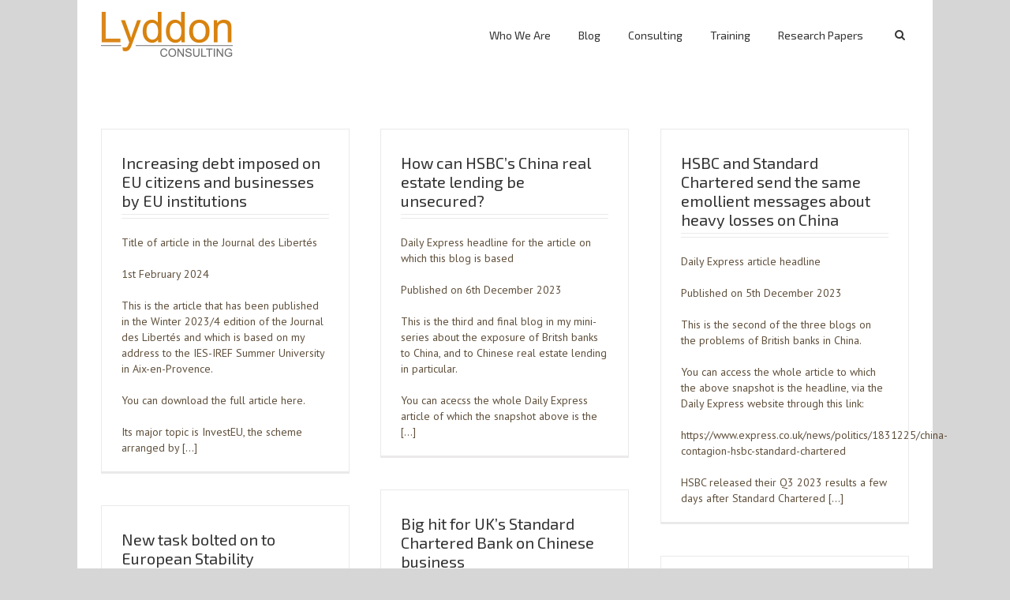

--- FILE ---
content_type: text/html; charset=UTF-8
request_url: http://www.lyddonconsulting.com/tag/basel-iii/
body_size: 25651
content:
<!DOCTYPE html>
<html xmlns="http://www.w3.org/1999/xhtml" dir="ltr" lang="en-US"
	prefix="og: https://ogp.me/ns#"  xmlns:og="http://opengraphprotocol.org/schema/" xmlns:fb="http://www.facebook.com/2008/fbml">
<head>
		

	<meta http-equiv="Content-Type" content="text/html; charset=utf-8"/>

	

	
	<!--[if lte IE 8]>
	<script type="text/javascript" src="http://www.lyddonconsulting.com/wp-content/themes/Avada/js/html5shiv.js"></script>
	<![endif]-->

	
		<meta name="viewport" content="width=device-width, initial-scale=1, maximum-scale=1" />
	
	
	
	
	
	
	
		<!-- All in One SEO 4.1.10 -->
		<title>Basel III | Lyddon Consulting</title>
		<meta name="robots" content="max-image-preview:large" />
		<link rel="canonical" href="http://www.lyddonconsulting.com/tag/basel-iii/" />
		<link rel="next" href="http://www.lyddonconsulting.com/tag/basel-iii/page/2/" />
		<!-- All in One SEO -->

<link rel='dns-prefetch' href='//static.addtoany.com' />
<link rel='dns-prefetch' href='//fonts.googleapis.com' />
<link rel='dns-prefetch' href='//s.w.org' />
<link rel="alternate" type="application/rss+xml" title="Lyddon Consulting &raquo; Feed" href="http://www.lyddonconsulting.com/feed/" />
<link rel="alternate" type="application/rss+xml" title="Lyddon Consulting &raquo; Comments Feed" href="http://www.lyddonconsulting.com/comments/feed/" />
<link rel="alternate" type="application/rss+xml" title="Lyddon Consulting &raquo; Basel III Tag Feed" href="http://www.lyddonconsulting.com/tag/basel-iii/feed/" />
<script type="text/javascript">
window._wpemojiSettings = {"baseUrl":"https:\/\/s.w.org\/images\/core\/emoji\/14.0.0\/72x72\/","ext":".png","svgUrl":"https:\/\/s.w.org\/images\/core\/emoji\/14.0.0\/svg\/","svgExt":".svg","source":{"concatemoji":"http:\/\/www.lyddonconsulting.com\/wp-includes\/js\/wp-emoji-release.min.js?ver=6.0.11"}};
/*! This file is auto-generated */
!function(e,a,t){var n,r,o,i=a.createElement("canvas"),p=i.getContext&&i.getContext("2d");function s(e,t){var a=String.fromCharCode,e=(p.clearRect(0,0,i.width,i.height),p.fillText(a.apply(this,e),0,0),i.toDataURL());return p.clearRect(0,0,i.width,i.height),p.fillText(a.apply(this,t),0,0),e===i.toDataURL()}function c(e){var t=a.createElement("script");t.src=e,t.defer=t.type="text/javascript",a.getElementsByTagName("head")[0].appendChild(t)}for(o=Array("flag","emoji"),t.supports={everything:!0,everythingExceptFlag:!0},r=0;r<o.length;r++)t.supports[o[r]]=function(e){if(!p||!p.fillText)return!1;switch(p.textBaseline="top",p.font="600 32px Arial",e){case"flag":return s([127987,65039,8205,9895,65039],[127987,65039,8203,9895,65039])?!1:!s([55356,56826,55356,56819],[55356,56826,8203,55356,56819])&&!s([55356,57332,56128,56423,56128,56418,56128,56421,56128,56430,56128,56423,56128,56447],[55356,57332,8203,56128,56423,8203,56128,56418,8203,56128,56421,8203,56128,56430,8203,56128,56423,8203,56128,56447]);case"emoji":return!s([129777,127995,8205,129778,127999],[129777,127995,8203,129778,127999])}return!1}(o[r]),t.supports.everything=t.supports.everything&&t.supports[o[r]],"flag"!==o[r]&&(t.supports.everythingExceptFlag=t.supports.everythingExceptFlag&&t.supports[o[r]]);t.supports.everythingExceptFlag=t.supports.everythingExceptFlag&&!t.supports.flag,t.DOMReady=!1,t.readyCallback=function(){t.DOMReady=!0},t.supports.everything||(n=function(){t.readyCallback()},a.addEventListener?(a.addEventListener("DOMContentLoaded",n,!1),e.addEventListener("load",n,!1)):(e.attachEvent("onload",n),a.attachEvent("onreadystatechange",function(){"complete"===a.readyState&&t.readyCallback()})),(e=t.source||{}).concatemoji?c(e.concatemoji):e.wpemoji&&e.twemoji&&(c(e.twemoji),c(e.wpemoji)))}(window,document,window._wpemojiSettings);
</script>
<style type="text/css">
img.wp-smiley,
img.emoji {
	display: inline !important;
	border: none !important;
	box-shadow: none !important;
	height: 1em !important;
	width: 1em !important;
	margin: 0 0.07em !important;
	vertical-align: -0.1em !important;
	background: none !important;
	padding: 0 !important;
}
</style>
	<link rel='stylesheet' id='validate-engine-css-css'  href='http://www.lyddonconsulting.com/wp-content/plugins/wysija-newsletters/css/validationEngine.jquery.css?ver=2.21' type='text/css' media='all' />
<link rel='stylesheet' id='wp-block-library-css'  href='http://www.lyddonconsulting.com/wp-includes/css/dist/block-library/style.min.css?ver=6.0.11' type='text/css' media='all' />
<style id='global-styles-inline-css' type='text/css'>
body{--wp--preset--color--black: #000000;--wp--preset--color--cyan-bluish-gray: #abb8c3;--wp--preset--color--white: #ffffff;--wp--preset--color--pale-pink: #f78da7;--wp--preset--color--vivid-red: #cf2e2e;--wp--preset--color--luminous-vivid-orange: #ff6900;--wp--preset--color--luminous-vivid-amber: #fcb900;--wp--preset--color--light-green-cyan: #7bdcb5;--wp--preset--color--vivid-green-cyan: #00d084;--wp--preset--color--pale-cyan-blue: #8ed1fc;--wp--preset--color--vivid-cyan-blue: #0693e3;--wp--preset--color--vivid-purple: #9b51e0;--wp--preset--gradient--vivid-cyan-blue-to-vivid-purple: linear-gradient(135deg,rgba(6,147,227,1) 0%,rgb(155,81,224) 100%);--wp--preset--gradient--light-green-cyan-to-vivid-green-cyan: linear-gradient(135deg,rgb(122,220,180) 0%,rgb(0,208,130) 100%);--wp--preset--gradient--luminous-vivid-amber-to-luminous-vivid-orange: linear-gradient(135deg,rgba(252,185,0,1) 0%,rgba(255,105,0,1) 100%);--wp--preset--gradient--luminous-vivid-orange-to-vivid-red: linear-gradient(135deg,rgba(255,105,0,1) 0%,rgb(207,46,46) 100%);--wp--preset--gradient--very-light-gray-to-cyan-bluish-gray: linear-gradient(135deg,rgb(238,238,238) 0%,rgb(169,184,195) 100%);--wp--preset--gradient--cool-to-warm-spectrum: linear-gradient(135deg,rgb(74,234,220) 0%,rgb(151,120,209) 20%,rgb(207,42,186) 40%,rgb(238,44,130) 60%,rgb(251,105,98) 80%,rgb(254,248,76) 100%);--wp--preset--gradient--blush-light-purple: linear-gradient(135deg,rgb(255,206,236) 0%,rgb(152,150,240) 100%);--wp--preset--gradient--blush-bordeaux: linear-gradient(135deg,rgb(254,205,165) 0%,rgb(254,45,45) 50%,rgb(107,0,62) 100%);--wp--preset--gradient--luminous-dusk: linear-gradient(135deg,rgb(255,203,112) 0%,rgb(199,81,192) 50%,rgb(65,88,208) 100%);--wp--preset--gradient--pale-ocean: linear-gradient(135deg,rgb(255,245,203) 0%,rgb(182,227,212) 50%,rgb(51,167,181) 100%);--wp--preset--gradient--electric-grass: linear-gradient(135deg,rgb(202,248,128) 0%,rgb(113,206,126) 100%);--wp--preset--gradient--midnight: linear-gradient(135deg,rgb(2,3,129) 0%,rgb(40,116,252) 100%);--wp--preset--duotone--dark-grayscale: url('#wp-duotone-dark-grayscale');--wp--preset--duotone--grayscale: url('#wp-duotone-grayscale');--wp--preset--duotone--purple-yellow: url('#wp-duotone-purple-yellow');--wp--preset--duotone--blue-red: url('#wp-duotone-blue-red');--wp--preset--duotone--midnight: url('#wp-duotone-midnight');--wp--preset--duotone--magenta-yellow: url('#wp-duotone-magenta-yellow');--wp--preset--duotone--purple-green: url('#wp-duotone-purple-green');--wp--preset--duotone--blue-orange: url('#wp-duotone-blue-orange');--wp--preset--font-size--small: 13px;--wp--preset--font-size--medium: 20px;--wp--preset--font-size--large: 36px;--wp--preset--font-size--x-large: 42px;}.has-black-color{color: var(--wp--preset--color--black) !important;}.has-cyan-bluish-gray-color{color: var(--wp--preset--color--cyan-bluish-gray) !important;}.has-white-color{color: var(--wp--preset--color--white) !important;}.has-pale-pink-color{color: var(--wp--preset--color--pale-pink) !important;}.has-vivid-red-color{color: var(--wp--preset--color--vivid-red) !important;}.has-luminous-vivid-orange-color{color: var(--wp--preset--color--luminous-vivid-orange) !important;}.has-luminous-vivid-amber-color{color: var(--wp--preset--color--luminous-vivid-amber) !important;}.has-light-green-cyan-color{color: var(--wp--preset--color--light-green-cyan) !important;}.has-vivid-green-cyan-color{color: var(--wp--preset--color--vivid-green-cyan) !important;}.has-pale-cyan-blue-color{color: var(--wp--preset--color--pale-cyan-blue) !important;}.has-vivid-cyan-blue-color{color: var(--wp--preset--color--vivid-cyan-blue) !important;}.has-vivid-purple-color{color: var(--wp--preset--color--vivid-purple) !important;}.has-black-background-color{background-color: var(--wp--preset--color--black) !important;}.has-cyan-bluish-gray-background-color{background-color: var(--wp--preset--color--cyan-bluish-gray) !important;}.has-white-background-color{background-color: var(--wp--preset--color--white) !important;}.has-pale-pink-background-color{background-color: var(--wp--preset--color--pale-pink) !important;}.has-vivid-red-background-color{background-color: var(--wp--preset--color--vivid-red) !important;}.has-luminous-vivid-orange-background-color{background-color: var(--wp--preset--color--luminous-vivid-orange) !important;}.has-luminous-vivid-amber-background-color{background-color: var(--wp--preset--color--luminous-vivid-amber) !important;}.has-light-green-cyan-background-color{background-color: var(--wp--preset--color--light-green-cyan) !important;}.has-vivid-green-cyan-background-color{background-color: var(--wp--preset--color--vivid-green-cyan) !important;}.has-pale-cyan-blue-background-color{background-color: var(--wp--preset--color--pale-cyan-blue) !important;}.has-vivid-cyan-blue-background-color{background-color: var(--wp--preset--color--vivid-cyan-blue) !important;}.has-vivid-purple-background-color{background-color: var(--wp--preset--color--vivid-purple) !important;}.has-black-border-color{border-color: var(--wp--preset--color--black) !important;}.has-cyan-bluish-gray-border-color{border-color: var(--wp--preset--color--cyan-bluish-gray) !important;}.has-white-border-color{border-color: var(--wp--preset--color--white) !important;}.has-pale-pink-border-color{border-color: var(--wp--preset--color--pale-pink) !important;}.has-vivid-red-border-color{border-color: var(--wp--preset--color--vivid-red) !important;}.has-luminous-vivid-orange-border-color{border-color: var(--wp--preset--color--luminous-vivid-orange) !important;}.has-luminous-vivid-amber-border-color{border-color: var(--wp--preset--color--luminous-vivid-amber) !important;}.has-light-green-cyan-border-color{border-color: var(--wp--preset--color--light-green-cyan) !important;}.has-vivid-green-cyan-border-color{border-color: var(--wp--preset--color--vivid-green-cyan) !important;}.has-pale-cyan-blue-border-color{border-color: var(--wp--preset--color--pale-cyan-blue) !important;}.has-vivid-cyan-blue-border-color{border-color: var(--wp--preset--color--vivid-cyan-blue) !important;}.has-vivid-purple-border-color{border-color: var(--wp--preset--color--vivid-purple) !important;}.has-vivid-cyan-blue-to-vivid-purple-gradient-background{background: var(--wp--preset--gradient--vivid-cyan-blue-to-vivid-purple) !important;}.has-light-green-cyan-to-vivid-green-cyan-gradient-background{background: var(--wp--preset--gradient--light-green-cyan-to-vivid-green-cyan) !important;}.has-luminous-vivid-amber-to-luminous-vivid-orange-gradient-background{background: var(--wp--preset--gradient--luminous-vivid-amber-to-luminous-vivid-orange) !important;}.has-luminous-vivid-orange-to-vivid-red-gradient-background{background: var(--wp--preset--gradient--luminous-vivid-orange-to-vivid-red) !important;}.has-very-light-gray-to-cyan-bluish-gray-gradient-background{background: var(--wp--preset--gradient--very-light-gray-to-cyan-bluish-gray) !important;}.has-cool-to-warm-spectrum-gradient-background{background: var(--wp--preset--gradient--cool-to-warm-spectrum) !important;}.has-blush-light-purple-gradient-background{background: var(--wp--preset--gradient--blush-light-purple) !important;}.has-blush-bordeaux-gradient-background{background: var(--wp--preset--gradient--blush-bordeaux) !important;}.has-luminous-dusk-gradient-background{background: var(--wp--preset--gradient--luminous-dusk) !important;}.has-pale-ocean-gradient-background{background: var(--wp--preset--gradient--pale-ocean) !important;}.has-electric-grass-gradient-background{background: var(--wp--preset--gradient--electric-grass) !important;}.has-midnight-gradient-background{background: var(--wp--preset--gradient--midnight) !important;}.has-small-font-size{font-size: var(--wp--preset--font-size--small) !important;}.has-medium-font-size{font-size: var(--wp--preset--font-size--medium) !important;}.has-large-font-size{font-size: var(--wp--preset--font-size--large) !important;}.has-x-large-font-size{font-size: var(--wp--preset--font-size--x-large) !important;}
</style>
<link rel='stylesheet' id='layerslider-css'  href='http://www.lyddonconsulting.com/wp-content/plugins/LayerSlider/static/css/layerslider.css?ver=5.3.2' type='text/css' media='all' />
<link rel='stylesheet' id='ls-google-fonts-css'  href='http://fonts.googleapis.com/css?family=Lato:100,300,regular,700,900%7COpen+Sans:300%7CIndie+Flower:regular%7COswald:300,regular,700&#038;subset=latin%2Clatin-ext' type='text/css' media='all' />
<link rel='stylesheet' id='contact-form-7-css'  href='http://www.lyddonconsulting.com/wp-content/plugins/contact-form-7/includes/css/styles.css?ver=5.5.6' type='text/css' media='all' />
<link rel='stylesheet' id='email-subscribers-css'  href='http://www.lyddonconsulting.com/wp-content/plugins/email-subscribers/lite/public/css/email-subscribers-public.css?ver=5.3.12' type='text/css' media='all' />
<link rel='stylesheet' id='tp_twitter_plugin_css-css'  href='http://www.lyddonconsulting.com/wp-content/plugins/recent-tweets-widget/tp_twitter_plugin.css?ver=1.0' type='text/css' media='screen' />
<link rel='stylesheet' id='rs-plugin-settings-css'  href='http://www.lyddonconsulting.com/wp-content/plugins/revslider/rs-plugin/css/settings.css?ver=4.6.5' type='text/css' media='all' />
<style id='rs-plugin-settings-inline-css' type='text/css'>
.tp-caption a{color:#ff7302;text-shadow:none;-webkit-transition:all 0.2s ease-out;-moz-transition:all 0.2s ease-out;-o-transition:all 0.2s ease-out;-ms-transition:all 0.2s ease-out}.tp-caption a:hover{color:#ffa902}
</style>
<link rel='stylesheet' id='rotatingtweets-css'  href='http://www.lyddonconsulting.com/wp-content/plugins/rotatingtweets/css/style.css?ver=6.0.11' type='text/css' media='all' />
<link rel='stylesheet' id='avada-stylesheet-css'  href='http://www.lyddonconsulting.com/wp-content/themes/Avada/style.css?ver=3.7.1' type='text/css' media='all' />
<!--[if lte IE 9]>
<link rel='stylesheet' id='avada-shortcodes-css'  href='http://www.lyddonconsulting.com/wp-content/themes/Avada/shortcodes.css?ver=3.7.1' type='text/css' media='all' />
<![endif]-->
<link rel='stylesheet' id='fontawesome-css'  href='http://www.lyddonconsulting.com/wp-content/themes/Avada/fonts/fontawesome/font-awesome.css?ver=3.7.1' type='text/css' media='all' />
<!--[if lte IE 9]>
<link rel='stylesheet' id='avada-IE-fontawesome-css'  href='http://www.lyddonconsulting.com/wp-content/themes/Avada/fonts/fontawesome/font-awesome.css?ver=3.7.1' type='text/css' media='all' />
<![endif]-->
<link rel='stylesheet' id='avada-animations-css'  href='http://www.lyddonconsulting.com/wp-content/themes/Avada/css/animations.css?ver=3.7.1' type='text/css' media='all' />
<!--[if lte IE 8]>
<link rel='stylesheet' id='avada-IE8-css'  href='http://www.lyddonconsulting.com/wp-content/themes/Avada/css/ie8.css?ver=3.7.1' type='text/css' media='all' />
<![endif]-->
<!--[if IE]>
<link rel='stylesheet' id='avada-IE-css'  href='http://www.lyddonconsulting.com/wp-content/themes/Avada/css/ie.css?ver=3.7.1' type='text/css' media='all' />
<![endif]-->
<link rel='stylesheet' id='avada-media-css'  href='http://www.lyddonconsulting.com/wp-content/themes/Avada/css/media.css?ver=3.7.1' type='text/css' media='all' />
<link rel='stylesheet' id='addtoany-css'  href='http://www.lyddonconsulting.com/wp-content/plugins/add-to-any/addtoany.min.css?ver=1.16' type='text/css' media='all' />
<script type='text/javascript' src='http://www.lyddonconsulting.com/wp-content/plugins/LayerSlider/static/js/greensock.js?ver=1.11.8' id='greensock-js'></script>
<script type='text/javascript' src='http://www.lyddonconsulting.com/wp-includes/js/jquery/jquery.min.js?ver=3.6.0' id='jquery-core-js'></script>
<script type='text/javascript' src='http://www.lyddonconsulting.com/wp-includes/js/jquery/jquery-migrate.min.js?ver=3.3.2' id='jquery-migrate-js'></script>
<script type='text/javascript' src='http://www.lyddonconsulting.com/wp-content/plugins/LayerSlider/static/js/layerslider.kreaturamedia.jquery.js?ver=5.3.2' id='layerslider-js'></script>
<script type='text/javascript' src='http://www.lyddonconsulting.com/wp-content/plugins/LayerSlider/static/js/layerslider.transitions.js?ver=5.3.2' id='layerslider-transitions-js'></script>
<script type='text/javascript' id='addtoany-core-js-before'>
window.a2a_config=window.a2a_config||{};a2a_config.callbacks=[];a2a_config.overlays=[];a2a_config.templates={};
</script>
<script type='text/javascript' async src='https://static.addtoany.com/menu/page.js' id='addtoany-core-js'></script>
<script type='text/javascript' async src='http://www.lyddonconsulting.com/wp-content/plugins/add-to-any/addtoany.min.js?ver=1.1' id='addtoany-jquery-js'></script>
<script type='text/javascript' src='http://www.lyddonconsulting.com/wp-content/plugins/revslider/rs-plugin/js/jquery.themepunch.tools.min.js?ver=4.6.5' id='tp-tools-js'></script>
<script type='text/javascript' src='http://www.lyddonconsulting.com/wp-content/plugins/revslider/rs-plugin/js/jquery.themepunch.revolution.min.js?ver=4.6.5' id='revmin-js'></script>
<link rel="https://api.w.org/" href="http://www.lyddonconsulting.com/wp-json/" /><link rel="alternate" type="application/json" href="http://www.lyddonconsulting.com/wp-json/wp/v2/tags/103" /><link rel="EditURI" type="application/rsd+xml" title="RSD" href="http://www.lyddonconsulting.com/xmlrpc.php?rsd" />
<link rel="wlwmanifest" type="application/wlwmanifest+xml" href="http://www.lyddonconsulting.com/wp-includes/wlwmanifest.xml" /> 
		<script type="text/javascript">
			jQuery(document).ready(function() {
				// CUSTOM AJAX CONTENT LOADING FUNCTION
				var ajaxRevslider = function(obj) {
				
					// obj.type : Post Type
					// obj.id : ID of Content to Load
					// obj.aspectratio : The Aspect Ratio of the Container / Media
					// obj.selector : The Container Selector where the Content of Ajax will be injected. It is done via the Essential Grid on Return of Content
					
					var content = "";

					data = {};
					
					data.action = 'revslider_ajax_call_front';
					data.client_action = 'get_slider_html';
					data.token = '5493dd1f67';
					data.type = obj.type;
					data.id = obj.id;
					data.aspectratio = obj.aspectratio;
					
					// SYNC AJAX REQUEST
					jQuery.ajax({
						type:"post",
						url:"http://www.lyddonconsulting.com/wp-admin/admin-ajax.php",
						dataType: 'json',
						data:data,
						async:false,
						success: function(ret, textStatus, XMLHttpRequest) {
							if(ret.success == true)
								content = ret.data;								
						},
						error: function(e) {
							console.log(e);
						}
					});
					
					 // FIRST RETURN THE CONTENT WHEN IT IS LOADED !!
					 return content;						 
				};
				
				// CUSTOM AJAX FUNCTION TO REMOVE THE SLIDER
				var ajaxRemoveRevslider = function(obj) {
					return jQuery(obj.selector+" .rev_slider").revkill();
				};

				// EXTEND THE AJAX CONTENT LOADING TYPES WITH TYPE AND FUNCTION
				var extendessential = setInterval(function() {
					if (jQuery.fn.tpessential != undefined) {
						clearInterval(extendessential);
						if(typeof(jQuery.fn.tpessential.defaults) !== 'undefined') {
							jQuery.fn.tpessential.defaults.ajaxTypes.push({type:"revslider",func:ajaxRevslider,killfunc:ajaxRemoveRevslider,openAnimationSpeed:0.3});   
							// type:  Name of the Post to load via Ajax into the Essential Grid Ajax Container
							// func: the Function Name which is Called once the Item with the Post Type has been clicked
							// killfunc: function to kill in case the Ajax Window going to be removed (before Remove function !
							// openAnimationSpeed: how quick the Ajax Content window should be animated (default is 0.3)
						}
					}
				},30);
			});
		</script>
		
	
	<!--[if lte IE 8]>
	<script type="text/javascript">
	jQuery(document).ready(function() {
	var imgs, i, w;
	var imgs = document.getElementsByTagName( 'img' );
	for( i = 0; i < imgs.length; i++ ) {
		w = imgs[i].getAttribute( 'width' );
		imgs[i].removeAttribute( 'width' );
		imgs[i].removeAttribute( 'height' );
	}
	});
	</script>
	
	<script src="http://www.lyddonconsulting.com/wp-content/themes/Avada/js/excanvas.js"></script>
	
	<![endif]-->
	
	<!--[if lte IE 9]>
	<script type="text/javascript">
	jQuery(document).ready(function() {
	
	// Combine inline styles for body tag
	jQuery('body').each( function() {	
		var combined_styles = '<style type="text/css">';

		jQuery( this ).find( 'style' ).each( function() {
			combined_styles += jQuery(this).html();
			jQuery(this).remove();
		});

		combined_styles += '</style>';

		jQuery( this ).prepend( combined_styles );
	});
	});
	</script>
	
	<![endif]-->	
	
	<script type="text/javascript">
	/*@cc_on
		@if (@_jscript_version == 10)
			document.write('<style type="text/css">.search input,.searchform input {padding-left:10px;} .avada-select-parent .select-arrow,.select-arrow{height:33px;background-color:#ffffff;}.search input{padding-left:5px;}header .tagline{margin-top:3px;}.star-rating span:before {letter-spacing: 0;}.avada-select-parent .select-arrow,.gravity-select-parent .select-arrow,.wpcf7-select-parent .select-arrow,.select-arrow{background: #fff;}.star-rating{width: 5.2em;}.star-rating span:before {letter-spacing: 0.1em;}</style>');
		@end
	@*/

	var doc = document.documentElement;
	doc.setAttribute('data-useragent', navigator.userAgent);
	</script>

		<style type="text/css">
		Avada_3.7.1{color:green;}
	
	
		
		html, body { background-color:#d7d6d6; }
	
	
	.header-wrapper .header-social, .sticky-header .sticky-shadow, .tfs-slider .slide-content, #header, #small-nav, #footer, .footer-area, #slidingbar, .page-title-container{ padding-left: 30px; padding-right: 30px; }		
	#main { padding-left: 30px; padding-right: 30px; }
	.width-100 .fullwidth-box, .width-100 .fusion-section-separator {
		padding-left: 30px;
		padding-right: 30px;
	}
	.width-100 .fullwidth-box, .width-100 .fusion-section-separator {
		margin-left: -30px;
		margin-right: -30px;
	}
	/* for full width container with 100% interior checked */
	.width-100 .hundred-percent-fullwidth {
		padding-left: 0px !important; padding-right: 0px !important;
	}

	.mobile-menu-design-modern #mobile-nav li a, .mobile-header-search { padding-left: 30px; padding-right: 30px; }
	
	.mobile-menu-design-modern #mobile-nav li.mobile-nav-item .open-submenu { padding-right: 35px; }			
	.mobile-menu-design-modern #mobile-nav li.mobile-nav-item li a { padding-left: 42px; }
	.mobile-menu-design-modern #mobile-nav li.mobile-nav-item li li a { padding-left: 55px; }
	.mobile-menu-design-modern #mobile-nav li.mobile-nav-item li li li a { padding-left: 68px; }
	.mobile-menu-design-modern #mobile-nav li.mobile-nav-item li li li li a { padding-left: 81px; }		

	.rtl.mobile-menu-design-modern #mobile-nav li.mobile-nav-item .open-submenu { padding-left: 30px; padding-right: 15px; }
	.rtl.mobile-menu-design-modern #mobile-nav li.mobile-nav-item li a { padding-left: 0; padding-right: 42px; }
	.rtl.mobile-menu-design-modern #mobile-nav li.mobile-nav-item li li a { padding-left: 0; padding-right: 55px;	}
	.rtl.mobile-menu-design-modern #mobile-nav li.mobile-nav-item li li li a { padding-left: 0; padding-right: 68px; }
	.rtl.mobile-menu-design-modern #mobile-nav li.mobile-nav-item li li li li a { padding-left: 0; padding-left: 81px; }

		@media only screen and (max-width: 800px) {
		.mobile-menu-design-modern .header-social { padding-left: 0 !important; padding-right: 0 !important; }
		#side-header{width:auto;}
	}
		@media only screen and (max-width: 1024px) {
		.width-100#main { padding-left: 30px !important; padding-right: 30px !important; }
		.width-100 .fullwidth-box, .width-100 .fusion-section-separator {
			padding-left: 30px !important;
			padding-right: 30px !important;
		}
		.width-100 .fullwidth-box, .width-100 .fusion-section-separator {
			margin-left: -30px !important;
			margin-right: -30px !important;
		}
		/* for full width container with 100% interior checked */
		.width-100 .hundred-percent-fullwidth {
			padding-left: 0px !important; padding-right: 0px !important;
		}
	}
		
				
		@media only screen and (min-width: 850px) and (max-width: 930px) {
			.grid-layout-6 .post,
			.portfolio-six .portfolio-item {
				width: 20% !important;
			}

			.grid-layout-5 .post,
			.portfolio-five .portfolio-item {
				width: 25% !important;
			}
		}

		@media only screen and (min-width: 800px) and (max-width: 850px) {
			.grid-layout-6 .post,
			.portfolio-six .portfolio-item {
				width: 25% !important;
			}

			.grid-layout-5 .post,
			.portfolio-five .portfolio-item {
				width: 33.3333333333% !important;
			}

			.grid-layout-4 .post,
			.portfolio-four .portfolio-item {
				width: 33.3333333333% !important;
			}
		}

		@media only screen and (min-width: 700px) and (max-width: 800px) {
			.grid-layout-6 .post,
			.portfolio-six .portfolio-item {
				width: 33.3333333333% !important;
			}

			.grid-layout-5 .post,
			.grid-layout-4 .post,
			.grid-layout-3 .post,
			.portfolio-five .portfolio-item,
			.portfolio-four .portfolio-item,
			.portfolio-three .portfolio-item,
			.portfolio-masonry .portfolio-item {
				width: 50% !important;
			}
		}

		@media only screen and (min-width: 640px) and (max-width: 700px) {
			.grid-layout-6 .post,
			.grid-layout-5 .post,
			.grid-layout-4 .post,
			.grid-layout-3 .post,
			.portfolio-six .portfolio-item,
			.portfolio-five .portfolio-item,
			.portfolio-four .portfolio-item,
			.portfolio-three .portfolio-item,
			.portfolio-masonry .portfolio-item {
				width: 50% !important;
			}
		}

		@media only screen and (max-width: 640px) {
			.grid-layout .post,
			.portfolio-item {
				width: 100% !important;
			}			
		}
		@media only screen and (min-device-width: 768px) and (max-device-width: 1366px) and (orientation: portrait) {
			.grid-layout-6 .post,
			.portfolio-six .portfolio-item {
				width: 33.3333333333% !important;
			}

			.grid-layout-5 .post,
			.grid-layout-4 .post,
			.grid-layout-3 .post,
			.portfolio-five .portfolio-item,
			.portfolio-four .portfolio-item,
			.portfolio-three .portfolio-item,
			.portfolio-masonry .portfolio-item {
				width: 50% !important;
			}
		}
	

	
	/*IE11 hack */
	@media screen and (-ms-high-contrast: active), (-ms-high-contrast: none) {
		.avada-select-parent .select-arrow,.select-arrow, 
		.wpcf7-select-parent .select-arrow{height:33px;line-height:33px;}
		.gravity-select-parent .select-arrow{height:24px;line-height:24px;}
		
		#wrapper .gf_browser_ie.gform_wrapper .button,
		#wrapper .gf_browser_ie.gform_wrapper .gform_footer input.button{ padding: 0 20px; }
	}

	a:hover, .tooltip-shortcode, #mobile-nav li.mobile-nav-item .open-submenu:hover {
	color:#e4852f;
}
#nav ul .current_page_item > a, #nav ul .current-menu-item > a, #nav ul > .current-menu-parent > a,
#sticky-nav ul .current_page_item > a, #sticky-nav ul .current-menu-item > a, #sticky-nav ul > .current-menu-parent > a,
.footer-area ul li a:hover,
.footer-area .fusion-tabs-widget .tab-holder .news-list li .post-holder a:hover,
.footer-area .fusion-accordian .panel-title a:hover,
#slidingbar-area ul li a:hover,
#slidingbar-area .fusion-accordian .panel-title a:hover,
.portfolio-tabs li.active a, .faq-tabs li.active a,
.project-content .project-info .project-info-box a:hover,
#main .post h2 a:hover,
#main .about-author .title a:hover,
span.dropcap,.footer-area a:hover,#slidingbar-area a:hover,.copyright a:hover,
.sidebar .widget_categories li a:hover,
.sidebar .widget li a:hover,
#nav ul li > a:hover, #sticky-nav ul li > a:hover,
#nav .cart-contents .cart-link a:hover, #nav .cart-contents .checkout-link a:hover, #nav .cart-contents .cart-link a:hover:before, #nav .cart-contents .checkout-link a:hover:before,
.date-and-formats .format-box i,
h5.toggle:hover a,
.tooltip-shortcode,.content-box-percentage,
.fusion-popover,
.woocommerce .address .edit:hover:after,
.my_account_orders .order-actions a:hover:after,
.more a:hover:after,.read-more:hover:after,.entry-read-more a:hover:after,.pagination-prev:hover:before,.pagination-next:hover:after,.bbp-topic-pagination .prev:hover:before,.bbp-topic-pagination .next:hover:after,
.single-navigation a[rel=prev]:hover:before,.single-navigation a[rel=next]:hover:after,
.sidebar .widget_nav_menu li a:hover:before,.sidebar .widget_categories li a:hover:before,
.sidebar .widget .recentcomments:hover:before,.sidebar .widget_recent_entries li a:hover:before,
.sidebar .widget_archive li a:hover:before,.sidebar .widget_pages li a:hover:before,
.sidebar .widget_links li a:hover:before,.side-nav .arrow:hover:after,.woocommerce-tabs .tabs a:hover .arrow:after,
#wrapper .jtwt .jtwt_tweet a:hover,
.star-rating:before,.star-rating span:before,.price ins .amount, .avada-order-details .shop_table.order_details tfoot tr:last-child .amount,
.price > .amount,.woocommerce-pagination .prev:hover,.woocommerce-pagination .next:hover,.woocommerce-pagination .prev:hover:before,.woocommerce-pagination .next:hover:after,
.woocommerce-tabs .tabs li.active a,.woocommerce-tabs .tabs li.active a .arrow:after,
#wrapper .cart-checkout a:hover,#wrapper .cart-checkout a:hover:before,
.widget_shopping_cart_content .total .amount,.widget_layered_nav li a:hover:before,
.widget_product_categories li a:hover:before,#header-sticky .my-account-link-active:after,#header .my-account-link-active:after,.woocommerce-side-nav li.active a,.woocommerce-side-nav li.active a:after,.my_account_orders .order-number a,.shop_table .product-subtotal .amount,
.cart_totals .order-total .amount,form.checkout .shop_table tfoot .order-total .amount,#final-order-details .mini-order-details tr:last-child .amount,.rtl .more a:hover:before,.rtl .read-more:hover:before,.rtl .entry-read-more a:hover:before,#header-sticky .my-cart-link-active:after,.header-wrapper .my-cart-link-active:after,#wrapper .sidebar .current_page_item > a,#wrapper .sidebar .current-menu-item > a,#wrapper .sidebar .current_page_item > a:before,#wrapper .sidebar .current-menu-item > a:before,#wrapper .footer-area .current_page_item > a,#wrapper .footer-area .current-menu-item > a,#wrapper .footer-area .current_page_item > a:before,#wrapper .footer-area .current-menu-item > a:before,#wrapper #slidingbar-area .current_page_item > a,#wrapper #slidingbar-area .current-menu-item > a,#wrapper #slidingbar-area .current_page_item > a:before,#wrapper #slidingbar-area .current-menu-item > a:before,.side-nav ul > li.current_page_item > a,.side-nav li.current_page_ancestor > a,
.gform_wrapper span.ginput_total,.gform_wrapper span.ginput_product_price,.ginput_shipping_price,
.bbp-topics-front ul.super-sticky a:hover, .bbp-topics ul.super-sticky a:hover, .bbp-topics ul.sticky a:hover, .bbp-forum-content ul.sticky a:hover, .fusion-accordian .panel-title a:hover, #nav .cart-contents .cart-link a:hover:before, #nav .cart-contents .checkout-link a:hover:before{
	color:#e4852f;
}
.fusion-content-boxes .heading-link:hover h2 {
	color:#e4852f !important;
}
.fusion-content-boxes .heading-link:hover .icon i, .fusion-accordian .panel-title a:hover .fa-fusion-box {
	background-color: #e4852f !important;
	border-color: #e4852f !important;
}

.sidebar .image .image-extras .image-extras-content a:hover { color: #333333; }
.star-rating:before,.star-rating span:before {
	color:#e4852f;
}
.tagcloud a:hover,#slidingbar-area .tagcloud a:hover,.footer-area .tagcloud a:hover{ color: #FFFFFF; text-shadow: none; -moz-text-shadow: none; -webkit-text-shadow: none; }
#nav ul .current_page_item > a, #nav ul .current-menu-item  > a, #nav ul > .current-menu-parent > a, #nav ul .current-menu-ancestor > a, .navigation li.current-menu-ancestor > a,
#sticky-nav ul .current_page_item > a, #sticky-nav ul .current-menu-item > a, #sticky-nav ul > .current-menu-parent > a, #sticky-nav li.current-menu-ancestor > a,
#nav ul ul,#sticky-nav ul ul,
.reading-box,
.portfolio-tabs li.active a, .faq-tabs li.active a,
#wrapper .fusion-tabs-widget .tab-holder .tabs li.active a,
#wrapper .post-content blockquote,
.progress-bar-content,
.pagination .current,
.bbp-topic-pagination .current,
.pagination a.inactive:hover,
.woocommerce-pagination .page-numbers.current,
.woocommerce-pagination .page-numbers:hover,
#wrapper .fusion-megamenu-wrapper .fusion-megamenu-holder,
#nav ul li > a:hover,#sticky-nav ul li > a:hover,.woocommerce-pagination .current,
.tagcloud a:hover,#header-sticky .my-account-link:hover:after,#header .my-account-link:hover:after,body #header-sticky .my-account-link-active:after,body #header .my-account-link-active:after,
#bbpress-forums div.bbp-topic-tags a:hover,
#wrapper .fusion-tabs.classic .nav-tabs > .active > .tab-link:hover, #wrapper .fusion-tabs.classic .nav-tabs > .active > .tab-link:focus, #wrapper .fusion-tabs.classic .nav-tabs > .active > .tab-link,#wrapper .fusion-tabs.vertical-tabs.classic .nav-tabs > li.active > .tab-link{
	border-color:#e4852f;
}
#nav ul .current-menu-ancestor > a,.navigation li.current-menu-ancestor > a, #sticky-nav li.current-menu-ancestor > a {
	color: #e4852f;
}
#wrapper .side-nav li.current_page_item a{
	border-right-color:#e4852f;
	border-left-color:#e4852f;
}
.header-v2 .header-social, .header-v3 .header-social, .header-v4 .header-social,.header-v5 .header-social,.header-v2{
	border-top-color:#e4852f;
}

.fusion-accordian .panel-title .active .fa-fusion-box,
ul.circle-yes li:before,
.circle-yes ul li:before,
.progress-bar-content,
.pagination .current,
.bbp-topic-pagination .current,
.header-v3 .header-social,.header-v4 .header-social,.header-v5 .header-social,
.date-and-formats .date-box,.table-2 table thead,
.onsale,.woocommerce-pagination .current,
.woocommerce .social-share li a:hover i,
.price_slider_wrapper .ui-slider .ui-slider-range,
.tagcloud a:hover,.cart-loading,
#toTop:hover,
#bbpress-forums div.bbp-topic-tags a:hover,
#wrapper .search-table .search-button input[type="submit"]:hover,
ul.arrow li:before,
p.demo_store,
.avada-myaccount-data .digital-downloads li:before, .avada-thank-you .order_details li:before,
.sidebar .widget_layered_nav li.chosen, .sidebar .widget_layered_nav_filters li.chosen {
	background-color:#e4852f;
}
.woocommerce .social-share li a:hover i {
	border-color:#e4852f;
}
.bbp-topics-front ul.super-sticky, .bbp-topics ul.super-sticky, .bbp-topics ul.sticky, .bbp-forum-content ul.sticky	{
	background-color: #ffffe8;
	opacity: 1;
}




	#header-sticky .my-cart-link:after, #header-sticky a.search-link:after, #side-header .my-cart-link:after, #side-header a.search-link:after, #header .my-cart-link:after, #header a.search-link:after,
	#small-nav .my-cart-link:after, #small-nav a.search-link:after{ border: none; }
	#side-header .my-cart-link:after, #side-header a.search-link:after{ padding: 0; }
.mobile-nav-holder .mobile-selector, 
.mobile-topnav-holder .mobile-selector, 
#mobile-nav {
	background-color: #f9f9f9}
.mobile-nav-holder .mobile-selector, .mobile-topnav-holder .mobile-selector, #mobile-nav, #mobile-nav li a, #mobile-nav li a:hover, .mobile-nav-holder .mobile-selector .selector-down, .mobile-menu-design-modern .header-wrapper #mobile-nav, .sh-mobile-nav-holder.mobile-nav-holder-modern #mobile-nav,
#mobile-nav li.mobile-current-nav-item > a, .mobile-topnav-holder .mobile-selector .selector-down{ border-color: #dadada; }
.mobile-nav-holder .mobile-selector .selector-down:before, .mobile-menu-icons a, .mobile-menu-icons a:before, .mobile-topnav-holder .mobile-selector .selector-down:before{color:#dadada;}
#mobile-nav li > a:hover,
#mobile-nav li.mobile-current-nav-item > a {
	background-color: #f6f6f6}


body #header-sticky.sticky-header .sticky-shadow{background:rgba(255, 255, 255, 0.97);}
.no-rgba #header-sticky.sticky-header .sticky-shadow{background:#ffffff; filter: progid: DXImageTransform.Microsoft.Alpha(Opacity=97); opacity: 0.97;}

#header,#small-nav,#side-header{
	background-color:#ffffff;
	background-color:rgba(255,255,255,1);
}

#main,#wrapper,
.fusion-separator .icon-wrapper, html, body, .bbp-arrow { background-color:#ffffff; }

.footer-area{
	background-color:#363839;
}
#wrapper .footer-area .fusion-tabs-widget .tab-holder .tabs li {
	border-color:#363839;
}

.footer-area{
	border-color:#e9eaee;
}

#footer{
	background-color:#92b0d8;
}

#footer{
	border-color:#4B4C4D;
}

.sep-boxed-pricing .panel-heading{
	background-color:#c4a362;
	border-color:#c4a362;
}
.fusion-pricing-table .panel-body .price .integer-part, .fusion-pricing-table .panel-body .price .decimal-part,
.full-boxed-pricing.fusion-pricing-table .standout .panel-heading h3{
	color:#c4a362;
}
.image .image-extras{
	background-image: linear-gradient(top, rgba(232,203,144,0.8) 0%, rgba(214,173,90,0.8) 100%);
	background-image: -o-linear-gradient(top, rgba(232,203,144,0.8) 0%, rgba(214,173,90,0.8) 100%);
	background-image: -moz-linear-gradient(top, rgba(232,203,144,0.8) 0%, rgba(214,173,90,0.8) 100%);
	background-image: -webkit-linear-gradient(top, rgba(232,203,144,0.8) 0%, rgba(214,173,90,0.8) 100%);
	background-image: -ms-linear-gradient(top, rgba(232,203,144,0.8) 0%, rgba(214,173,90,0.8) 100%);

	background-image: -webkit-gradient(
		linear,
		left top,
		left bottom,
		color-stop(0, rgba(232,203,144,0.8)),
		color-stop(1, rgba(214,173,90,0.8))
	);
	filter: progid:DXImageTransform.Microsoft.gradient(startColorstr='#e8cb90', endColorstr='#d6ad5a')
			progid: DXImageTransform.Microsoft.Alpha(Opacity=0);
}
.no-cssgradients .image .image-extras{
	background:#e8cb90;
}
.image:hover .image-extras {
	filter: progid:DXImageTransform.Microsoft.gradient(startColorstr='#e8cb90', endColorstr='#d6ad5a')
 			progid: DXImageTransform.Microsoft.Alpha(Opacity=100);
 }
.portfolio-one .button,
#main .comment-submit,
#reviews input#submit,
.comment-form input[type="submit"],
.wpcf7-form input[type="submit"],.wpcf7-submit,
.bbp-submit-wrapper .button,
.button-default,
.button.default,
.price_slider_amount button,
.gform_wrapper .gform_button,
.woocommerce .single_add_to_cart_button,
.woocommerce button.button,
.woocommerce .shipping-calculator-form .button,
.woocommerce form.checkout #place_order,
.woocommerce .checkout_coupon .button,
.woocommerce .login .button,
.woocommerce .register .button,
.woocommerce .avada-order-details .order-again .button,
.woocommerce .avada-order-details .order-again .button,
.woocommerce .lost_reset_password input[type=submit],
#bbp_user_edit_submit,
.ticket-selector-submit-btn[type=submit],
.gform_page_footer input[type=button]{
	background: #e8cb90;
	color: #785510;
	
		
	background-image: -webkit-gradient( linear, left bottom, left top, from( #d6ad5a ), to( #e8cb90 ) );
	background-image: -webkit-linear-gradient( bottom,#d6ad5a, #e8cb90 );
	background-image:	-moz-linear-gradient( bottom, #d6ad5a, #e8cb90 );
	background-image:	  -o-linear-gradient( bottom, #d6ad5a, #e8cb90 );
	background-image: linear-gradient( to top,#d6ad5a, #e8cb90 );	

	filter: progid:DXImageTransform.Microsoft.gradient(startColorstr='#e8cb90', endColorstr='#d6ad5a');
		
	-webkit-transition: all .2s;
	-moz-transition: all .2s;
	-ms-transition: all .2s;	
	-o-transition: all .2s;
	transition: all .2s;	
}
.no-cssgradients .portfolio-one .button,
.no-cssgradients #main .comment-submit,
.no-cssgradients #reviews input#submit,
.no-cssgradients .comment-form input[type="submit"],
.no-cssgradients .wpcf7-form input[type="submit"],
.no-cssgradients .wpcf7-submit,
.no-cssgradients .bbp-submit-wrapper .button,
.no-cssgradients .button-default,
.no-cssgradients .button.default,
.no-cssgradients .price_slider_amount button,
.no-cssgradients .gform_wrapper .gform_button,
.no-cssgradients .woocommerce .single_add_to_cart_button,
.no-cssgradients .woocommerce button.button,
.no-cssgradients .woocommerce .shipping-calculator-form .button,
.no-cssgradients .woocommerce form.checkout #place_order,
.no-cssgradients .woocommerce .checkout_coupon .button,
.no-cssgradients .woocommerce .login .button,
.no-cssgradients .woocommerce .register .button,
.no-cssgradients .woocommerce .avada-order-details .order-again .button
.no-cssgradients .woocommerce .lost_reset_password input[type=submit],
.no-cssgradients #bbp_user_edit_submit,
.no-cssgradients .ticket-selector-submit-btn[type=submit],
.no-cssgradients .gform_page_footer input[type=button]{
	background:#e8cb90;
}
.portfolio-one .button:hover,
#main .comment-submit:hover,
#reviews input#submit:hover,
.comment-form input[type="submit"]:hover,
.wpcf7-form input[type="submit"]:hover,.wpcf7-submit:hover,
.bbp-submit-wrapper .button:hover,
.button-default:hover,
.button.default:hover,
.price_slider_amount button:hover,
.gform_wrapper .gform_button:hover,
.woocommerce .single_add_to_cart_button:hover,
.woocommerce .shipping-calculator-form .button:hover,
.woocommerce form.checkout #place_order:hover,
.woocommerce .checkout_coupon .button:hover,
.woocommerce .login .button:hover,
.woocommerce .register .button:hover,
.woocommerce .avada-order-details .order-again .button:hover,
.woocommerce .lost_reset_password input[type=submit]:hover,
#bbp_user_edit_submit:hover,
.ticket-selector-submit-btn[type=submit]:hover,
.gform_page_footer input[type=button]:hover{
	background: #d6ad5a;
	color: #785510;
	
		
	background-image: -webkit-gradient( linear, left bottom, left top, from( #e8cb90 ), to( #d6ad5a ) );
	background-image: -webkit-linear-gradient( bottom, #e8cb90, #d6ad5a );
	background-image:	-moz-linear-gradient( bottom, #e8cb90}, #d6ad5a );
	background-image:	  -o-linear-gradient( bottom, #e8cb90, #d6ad5a );
	background-image: linear-gradient( to top, #e8cb90, #d6ad5a );

	filter: progid:DXImageTransform.Microsoft.gradient(startColorstr='#d6ad5a', endColorstr='#e8cb90');
	}
.no-cssgradients .portfolio-one .button:hover,
.no-cssgradients #main .comment-submit:hover,
.no-cssgradients #reviews input#submit:hover,
.no-cssgradients .comment-form input[type="submit"]:hover,
.no-cssgradients .wpcf7-form input[type="submit"]:hover,
.no-cssgradients .wpcf7-submit:hover,
.no-cssgradients .bbp-submit-wrapper .button:hover,
.no-cssgradients .button-default:hover,
.no-cssgradinets .button.default:hover,
.no-cssgradients .price_slider_amount button:hover,
.no-cssgradients .gform_wrapper .gform_button:hover,
.no-cssgradients .woocommerce .single_add_to_cart_button:hover
.no-cssgradients .woocommerce .shipping-calculator-form .button:hover,
.no-cssgradients .woocommerce form.checkout #place_order:hover,
.no-cssgradients .woocommerce .checkout_coupon .button:hover,
.no-cssgradients .woocommerce .login .button:hover,
.no-cssgradients .woocommerce .register .button:hover,
.no-cssgradients .woocommerce .avada-order-details .order-again .button:hover,
.no-cssgradients .woocommerce .lost_reset_password input[type=submit]:hover,
.no-cssgradients #bbp_user_edit_submit:hover,
.no-cssgradients .ticket-selector-submit-btn[type=submit]:hover,
.no-cssgradients .gform_page_footer input[type=button]:hover{
	background:#d6ad5a;
}

.image .image-extras .image-extras-content .icon.link-icon, .image .image-extras .image-extras-content .icon.gallery-icon { background-color:#333333; }
.image-extras .image-extras-content h3, .image .image-extras .image-extras-content h3 a, .image .image-extras .image-extras-content h4, .image .image-extras .image-extras-content h4 a,.image .image-extras .image-extras-content h3, .image .image-extras .image-extras-content h2, .image .image-extras .image-extras-content a,.image .image-extras .image-extras-content .cats,.image .image-extras .image-extras-content .cats a{ color:#333333; }

.page-title-container{border-color:#d2d3d4;}

.footer-area{
	
		padding-top: 43px;
	
		padding-bottom: 40px;
	}
.footer-area > .avada-row, #footer > .avada-row {
		padding-left: 0px;
	
		padding-right: 0px;
	}



#footer{
		padding-top: 18px;
	
		padding-bottom: 16px;
	}

.fontawesome-icon.circle-yes{
	background-color:#333333;
}

.fontawesome-icon.circle-yes{
	border-color:#333333;
}

.fontawesome-icon,
.avada-myaccount-data .digital-downloads li:before,
.avada-myaccount-data .digital-downloads li:after,
.avada-thank-you .order_details li:before,
.avada-thank-you .order_details li:after,
.post-content .error-menu li:before,
.post-content .error-menu li:after{
	color:#ffffff;
}

.fusion-title .title-sep,.product .product-border{
	border-color:#e0dede;
}

.review blockquote q,.post-content blockquote,form.checkout .payment_methods .payment_box{
	background-color:#f6f3f3;
}
.fusion-testimonials .author:after{
	border-top-color:#f6f3f3;
}

.review blockquote q,.post-content blockquote{
	color:#747474;
}



body, #nav ul li ul li a, #sticky-nav ul li ul li a,
#wrapper .fusion-megamenu-wrapper .fusion-megamenu-widgets-container,
.more,
.avada-container h3,
.meta .date,
.review blockquote q,
.review blockquote div strong,
.image .image-extras .image-extras-content h4,
.image .image-extras .image-extras-content h4 a,
.project-content .project-info h4,
.post-content blockquote,
.button-default, .button-large, .button-small, .button-medium,.button-xlarge,
.button.large, .button.small, .button.medium,.button.xlarge,
.ei-title h3,.cart-contents,
.comment-form input[type="submit"],
.wpcf7-form input[type="submit"],
.gform_wrapper .gform_button,
.woocommerce-success-message .button,
.woocommerce .single_add_to_cart_button,
.woocommerce button.button,
.woocommerce .shipping-calculator-form .button,
.woocommerce form.checkout #place_order,
.woocommerce .checkout_coupon .button,
.woocommerce .login .button,
.woocommerce .register .button,
.page-title h3,
.blog-shortcode h3.timeline-title,
#reviews #comments > h2,
.image .image-extras .image-extras-content h3,
.image .image-extras .image-extras-content h2,
.image .image-extras .image-extras-content a,
.image .image-extras .image-extras-content .cats,
.image .image-extras .image-extras-content .cats a,
.image .image-extras .image-extras-content .price,
#wrapper #nav ul li ul li > a, #wrapper #sticky-nav ul li ul li > a,
#bbp_user_edit_submit,
.ticket-selector-submit-btn[type=submit],
.gform_page_footer input[type=button]{
	font-family:"PT Sans", Arial, Helvetica, sans-serif;
}

.avada-container h3,
.review blockquote div strong,
.footer-area  h3,
#slidingbar-area  h3,
.button-default, .button-large, .button-small, .button-medium,.button-xlarge,
.button.large, .button.small, .button.medium,.button.xlarge,
.woocommerce .single_add_to_cart_button,
.woocommerce button.button,
.woocommerce .shipping-calculator-form .button,
.woocommerce form.checkout #place_order,
.woocommerce .checkout_coupon .button,
.woocommerce .login .button,
.woocommerce .register .button,
.woocommerce .avada-order-details .order-again .button,
.comment-form input[type="submit"],
.wpcf7-form input[type="submit"],
.gform_wrapper .gform_button,
#bbp_user_edit_submit,
.ticket-selector-submit-btn[type=submit],
.gform_page_footer input[type=button]{
	font-weight:bold;
}
.meta .date,
.review blockquote q,
.post-content blockquote{
	font-style:italic;
}


#nav, #sticky-nav, .navigation,
.side-nav li a{
	font-family:"Exo 2", Arial, Helvetica, sans-serif;
}

#main .reading-box h2,
#main h2,
.page-title h1,
.image .image-extras .image-extras-content h3,.image .image-extras .image-extras-content h3 a,
#main .post h2,
.sidebar .widget h3,
#wrapper .fusion-tabs-widget .tab-holder .tabs li a,
.share-box h4,
.project-content h3,
.author .author_title,
.fusion-pricing-table .title-row,
.fusion-pricing-table .pricing-row,
.fusion-person .person-desc .person-author .person-author-wrapper,
.fusion-accordian .panel-title,
.fusion-accordian .panel-heading a,
.fusion-tabs .nav-tabs  li .tab-link,
.post-content h1, .post-content h2, .post-content h3, .post-content h4, .post-content h5, .post-content h6,
.ei-title h2, #header-sticky,#header .tagline,
table th,.project-content .project-info h4,
.woocommerce-success-message .msg,.product-title, .cart-empty,
#wrapper .fusion-megamenu-wrapper .fusion-megamenu-title,
.main-flex .slide-content h2, .main-flex .slide-content h3,
.fusion-modal .modal-title, .popover .popover-title,
.fusion-flip-box .flip-box-heading-back{
	font-family:"Exo 2", Arial, Helvetica, sans-serif;
}


.footer-area  h3,#slidingbar-area  h3{
	font-family:"Open Sans", Arial, Helvetica, sans-serif;
}

body,.sidebar .slide-excerpt h2, .footer-area .slide-excerpt h2,#slidingbar-area .slide-excerpt h2,
.jtwt .jtwt_tweet, .sidebar .jtwt .jtwt_tweet {
	font-size:14px;
		line-height:21px;
}
.project-content .project-info h4,.gform_wrapper label,.gform_wrapper .gfield_description,
.footer-area ul, #slidingbar-area ul, .fusion-tabs-widget .tab-holder .news-list li .post-holder a,
.fusion-tabs-widget .tab-holder .news-list li .post-holder .meta{
	font-size:14px;
		line-height:21px;
}
.blog-shortcode h3.timeline-title { font-size:14px;line-height:14px; }
.counter-box-content, .fusion-alert,.fusion-progressbar .sr-only, .post-content blockquote, .review blockquote q{ font-size:14px; }

body,.sidebar .slide-excerpt h2, .footer-area .slide-excerpt h2,#slidingbar-area .slide-excerpt h2,.post-content blockquote, .review blockquote q{
	line-height:20px;
}
.project-content .project-info h4,.fusion-accordian .panel-body, #side-header .header-social .header-info, #side-header .header-social .top-menu {
	line-height:20px;
}

#nav,#sticky-nav,.navigation{font-size:14px;}

#small-nav .cart, #small-nav .search-link{font-size:13px;}

#wrapper #nav ul li ul li > a, #wrapper #sticky-nav ul li ul li > a{font-size:13px;}

.header-social *{font-size:12px;}

.page-title ul,.page-title ul li,page-title ul li a{font-size:10px;}

.side-nav li a{font-size:14px;}

.sidebar .widget h3{font-size:13px;}

#slidingbar-area h3{font-size:13px;line-height:13px;}

.footer-area h3{font-size:13px;line-height:13px;}

.copyright{font-size:12px;}

#wrapper .fusion-megamenu-wrapper .fusion-megamenu-title{font-size:18px;}


#header-sticky .avada-row,#header .avada-row, #main .avada-row, .footer-area .avada-row,#slidingbar-area .avada-row, #footer .avada-row, .page-title, .header-social .avada-row, #small-nav .avada-row, .tfs-slider .slide-content-container .slide-content{ max-width:1024px; }


.post-content h1{
	font-size:36px;
		line-height:54px;
}

.post-content h1{
	line-height:46px;
}

#wrapper .post-content h2,#wrapper .fusion-title h2,#wrapper #main .post-content .fusion-title h2,#wrapper .title h2,#wrapper #main .post-content .title h2,#wrapper  #main .post h2, #wrapper  #main .post h2, #wrapper .woocommerce .checkout h3, #main .portfolio h2 {
	font-size:20px;
		line-height:30px;
}

#wrapper .post-content h2,#wrapper .fusion-title h2,#wrapper #main .post-content .fusion-title h2,#wrapper .title h2,#wrapper #main .post-content .title h2,#wrapper #main .post h2,#wrapper  .woocommerce .checkout h3, .cart-empty{
	line-height:24px;
}

.post-content h3,.project-content h3,#header .tagline,.product-title,#side-header .tagline{
	font-size:16px;
		line-height:24px;
}
p.demo_store,.fusion-modal .modal-title { font-size:16px; }

.post-content h3,.project-content h3,#header .tagline,.product-title,#side-header .tagline{
	line-height:22px;
}

.post-content h4, .portfolio-item .portfolio-content h4, .image-extras .image-extras-content h3, .image-extras .image-extras-content h3 a, .image .image-extras .image-extras-content a,
.fusion-person .person-author-wrapper .person-name, .fusion-person .person-author-wrapper .person-title
{
	font-size:13px;
		line-height:20px;
}
#wrapper .fusion-tabs-widget .tab-holder .tabs li a,.person-author-wrapper, #reviews #comments > h2,
.popover .popover-title,.fusion-flip-box .flip-box-heading-back{
	font-size:13px;
}
.fusion-accordian .panel-title a,.fusion-sharing-box h4,
.fusion-tabs .nav-tabs > li .tab-link
{font-size:13px;}

.post-content h4, #reviews #comments > h2,
.fusion-sharing-box h4,
.fusion-person .person-author-wrapper .person-name, .fusion-person .person-author-wrapper .person-title {
	line-height:20px;
}

.post-content h5{
	font-size:12px;
		line-height:18px;
}

.post-content h5{
	line-height:18px;
}

.post-content h6{
	font-size:11px;
		line-height:17px;
}

.post-content h6{
	line-height:17px;
}

.ei-title h2{
	font-size:42px;
		line-height:63px;
}

.ei-title h3{
	font-size:20px;
		line-height:30px;
}

.image .image-extras .image-extras-content h4, .image .image-extras .image-extras-content h4 a, .image .image-extras .image-extras-content .cats, .image .image-extras .image-extras-content .cats a, .fusion-recent-posts .columns .column .meta {
	font-size:12px;
		line-height:18px;
}
.post .meta-info, .fusion-blog-grid .entry-meta-single, .fusion-blog-timeline .entry-meta-single, .fusion-blog-grid .entry-comments, .fusion-blog-timeline .entry-comments, .fusion-blog-grid .entry-read-more, .fusion-blog-timeline .entry-read-more, .fusion-blog-medium .entry-meta, .fusion-blog-large .entry-meta, .fusion-blog-medium-alternate .entry-meta, .fusion-blog-large-alternate .entry-meta, .fusion-blog-medium-alternate .entry-read-more, .fusion-blog-large-alternate .entry-read-more, .fusion-recent-posts .columns .column .meta, .post .single-line-meta { font-size:12px; }

.cart-contents *, .top-menu .cart-content a .cart-title, .top-menu .cart-content a .quantity, .image .image-extras .image-extras-content .product-buttons a, .product-buttons a, #header-sticky .cart-content a .cart-title, #header-sticky .cart-content a .quantity, #header .cart-content a .cart-title, #header .cart-content a .quantity, .sticky-header #sticky-nav .cart-checkout a, #header .cart-checkout a {
	font-size:12px;
		line-height:18px;
}

.pagination, .page-links, .woocommerce-pagination, .pagination .pagination-next, .woocommerce-pagination .next, .pagination .pagination-prev, .woocommerce-pagination .prev { font-size:12px; }

.header-social .menu > li {
	line-height:44px;
}
.header-wrapper .header-social .menu > li {
	height:44px;
}

body,.post .post-content,.post-content blockquote,#wrapper .fusion-tabs-widget .tab-holder .news-list li .post-holder .meta,.sidebar .jtwt,#wrapper .meta,.review blockquote div,.search input,.project-content .project-info h4,.title-row,.simple-products-slider .price .amount,
.quantity .qty,.quantity .minus,.quantity .plus,.timeline-layout h3.timeline-title, .blog-timeline-layout h3.timeline-title, #reviews #comments > h2,
.sidebar .widget_nav_menu li, .sidebar .widget_categories li, .sidebar .widget_product_categories li, .sidebar .widget_meta li, .sidebar .widget .recentcomments, .sidebar .widget_recent_entries li, .sidebar .widget_archive li, .sidebar .widget_pages li, .sidebar .widget_links li, .sidebar .widget_layered_nav li, .sidebar .widget_product_categories li
{color:#60503c;}

.post-content h1,.title h1,.woocommerce-success-message .msg, .woocommerce-message{
	color:#333333;
}

#main .post h2,.post-content h2,.fusion-title h2,.title h2,.woocommerce-tabs h2,.search-page-search-form h2, .cart-empty, .woocommerce h2, .woocommerce .checkout h3{
	color:#333333;
}

.post-content h3,.sidebar .widget h3,.project-content h3,.fusion-title h3,.title h3,#header .tagline,.person-author-wrapper span,.product-title,#side-header .tagline{
	color:#333333;
}

.post-content h4,.project-content .project-info h4,.share-box h4,.fusion-title h4,.title h4,#wrapper .fusion-tabs-widget .tab-holder .tabs li a, .fusion-accordian .panel-title a,
.fusion-tabs .nav-tabs > li .tab-link
{
	color:#333333;
}

.post-content h5,.fusion-title h5,.title h5{
	color:#333333;
}

.post-content h6,.fusion-title h6,.title h6{
	color:#333333;
}

.page-title h1, .page-title h3{
		color:#333333;
	}

.sep-boxed-pricing .panel-heading h3{
	color:#333333;
}

.full-boxed-pricing.fusion-pricing-table .panel-heading h3{
	color:#333333;
}

body a,
body a:before,
body a:after,
.single-navigation a[rel="prev"]:before,
.single-navigation a[rel="next"]:after
{color:#333333;}
.project-content .project-info .project-info-box a,.sidebar .widget li a, .sidebar .widget .recentcomments, .sidebar .widget_categories li, #main .post h2 a, .about-author .title a,
.shop_attributes tr th,.image-extras a,.products-slider .price .amount,z.my_account_orders thead tr th,.shop_table thead tr th,.cart_totals table th,form.checkout .shop_table tfoot th,form.checkout .payment_methods label,#final-order-details .mini-order-details th,#main .product .product_title,.shop_table.order_details tr th,
.sidebar .widget_layered_nav li.chosen a, .sidebar .widget_layered_nav li.chosen a:before,.sidebar .widget_layered_nav_filters li.chosen a, .sidebar .widget_layered_nav_filters li.chosen a:before,
.order-dropdown li a:hover, .catalog-ordering .order li a:hover
{color:#333333;}

body #toTop:before {color:#fff;}

.page-title ul,.page-title ul li,.page-title ul li a{color:#333333;}

#slidingbar-area h3{color:#DDDDDD;}

#slidingbar-area,#slidingbar-area article.col,#slidingbar-area .jtwt,#slidingbar-area .jtwt .jtwt_tweet{color:#8C8989;}

#slidingbar-area a, #slidingbar-area .jtwt .jtwt_tweet a, #wrapper #slidingbar-area .fusion-tabs-widget .tab-holder .tabs li a, #slidingbar-area .fusion-accordian .panel-title a{color:#BFBFBF;}

.sidebar .widget h3, .sidebar .widget .heading h3{color:#333333;}

.footer-area h3{color:#DDDDDD;}

.footer-area,.footer-area article.col,.footer-area .jtwt,.footer-area .jtwt .jtwt_tweet,.copyright{color:#ffffff;}

.footer-area a,.footer-area .jtwt .jtwt_tweet a,#wrapper .footer-area .fusion-tabs-widget .tab-holder .tabs li a,.footer-area .fusion-tabs-widget .tab-holder .news-list li .post-holder a,.copyright a,
.footer-area .fusion-accordian .panel-title a{color:#ffffff;}

#nav ul li > a,#sticky-nav ul li > a,.side-nav li a,#header-sticky .cart-content a,#header-sticky .cart-content a:hover,#header .cart-content a,#header .cart-content a:hover, #side-header .cart-content a:hover,#small-nav .cart-content a,
#small-nav .cart-content a:hover,#wrapper .header-social .top-menu .cart > a,#wrapper .header-social .top-menu .cart > a > .amount, #wrapper .fusion-megamenu-wrapper .fusion-megamenu-title,#wrapper .fusion-megamenu-wrapper .fusion-megamenu-title a,.my-cart-link:after,a.search-link:after, .top-menu .cart > a:before, .top-menu .cart > a:after
{color:#333333;}
#header-sticky .my-account-link:after, #header .my-account-link:after, #side-header .my-account-link:after{border-color:#333333;}

#nav ul .current-menu-ancestor > a, .navigation li.current-menu-ancestor > a, #sticky-nav li.current-menu-ancestor > a,#nav ul .current_page_item > a, #nav ul .current-menu-item > a, #nav ul > .current-menu-parent > a, #nav ul ul,#wrapper .fusion-megamenu-wrapper .fusion-megamenu-holder,.navigation li.current-menu-ancestor > a,#nav ul li > a:hover,
#sticky-nav ul .current_page_item > a, #sticky-nav ul .current-menu-item > a, #sticky-nav ul > .current-menu-parent > a, #sticky-nav ul ul,#sticky-nav li.current-menu-ancestor > a,.navigation li.current-menu-ancestor > a,#sticky-nav ul li > a:hover,
#header-sticky .my-cart-link-active:after, .header-wrapper .my-cart-link-active:after, #side-header .my-cart-link-active:after
{color:#e4852f;border-color:#e4852f;}

#nav ul ul,#sticky-nav ul ul{border-color:#e4852f;}
#wrapper .main-nav-search .search-link:hover:after, #wrapper .main-nav-search.search-box-open .search-link:after, #wrapper .my-cart-link:hover:after {color:#e4852f;}

#nav ul ul,#sticky-nav ul ul,
#wrapper .fusion-megamenu-wrapper .fusion-megamenu-holder .fusion-megamenu-submenu,
#nav ul .login-box,#sticky-nav ul .login-box,
#nav ul .cart-contents,#sticky-nav ul .cart-contents,
#small-nav ul .login-box,#small-nav ul .cart-contents,
#main-nav-search-form, #sticky-nav-search-form
{background-color:#f2efef;}

#wrapper #nav ul li ul li > a,#wrapper #sticky-nav ul li ul li > a,.side-nav li li a,.side-nav li.current_page_item li a, #nav .cart-contents a, #nav .cart-contents .cart-link a:before, #nav .cart-contents .checkout-link a:before, #nav .cart-contents a:hover
{color:#333333;}
#wrapper .fusion-megamenu-wrapper .fusion-megamenu-bullet, .fusion-megamenu-bullet{border-left-color:#333333;}

.ei-title h2{color:#333333;}

.ei-title h3{color:#747474;}

#wrapper .header-social .header-info, #wrapper .header-social a {color:#ffffff;}
@media only screen and (max-width: 800px){
	.mobile-menu-design-modern #wrapper .header-social .top-menu .cart > a, .mobile-menu-design-modern #wrapper .header-social .top-menu .cart > a:before {color:#ffffff;}
}
#wrapper .header-social .mobile-topnav-holder li a {color: #333333;}

.header-social .menu .sub-menu {width:100px;}


.sep-single,.sep-double,.sep-dashed,.sep-dotted,.search-page-search-form{border-color:#e0dede;}
.ls-avada, .avada-skin-rev,.es-carousel-wrapper.fusion-carousel-small .es-carousel ul li img,.fusion-accordian .fusion-panel,.progress-bar,
#small-nav,.portfolio-tabs,.faq-tabs,.single-navigation,.project-content .project-info .project-info-box,
.fusion-blog-medium-alternate .post, .fusion-blog-large-alternate .post,
.post .meta-info,.grid-layout .post .post-wrapper,.grid-layout .post .content-sep, 
.portfolio .portfolio-boxed .portfolio-item-wrapper, .portfolio .portfolio-boxed .content-sep, .portfolio-one .portfolio-item.portfolio-boxed .portfolio-item-wrapper,
.grid-layout .post .flexslider,.timeline-layout .post,.timeline-layout .post .content-sep,
.timeline-layout .post .flexslider,h3.timeline-title,.timeline-arrow,
.fusion-counters-box .fusion-counter-box .counter-box-border, tr td,
.table, .table > thead > tr > th, .table > tbody > tr > th, .table > tfoot > tr > th, .table > thead > tr > td, .table > tbody > tr > td, .table > tfoot > tr > td,
.table-1 table,.table-1 table th,.table-1 tr td,.tkt-slctr-tbl-wrap-dv table,.tkt-slctr-tbl-wrap-dv tr td
.table-2 table thead,.table-2 tr td,
.sidebar .widget li a,.sidebar .widget .recentcomments,.sidebar .widget_categories li,
#wrapper .fusion-tabs-widget .tab-holder,.commentlist .the-comment,
.side-nav,#wrapper .side-nav li a,.rtl .side-nav,h5.toggle.active + .toggle-content,
#wrapper .side-nav li.current_page_item li a,.tabs-vertical .tabset,
.tabs-vertical .tabs-container .tab_content,
.fusion-tabs.vertical-tabs.clean .nav-tabs li .tab-link,
.pagination a.inactive, .page-links a,.woocommerce-pagination .page-numbers,.bbp-topic-pagination .page-numbers,.rtl .woocommerce .social-share li,.author .author_social, .fusion-blog-medium .entry-meta, .fusion-blog-large .entry-meta,
.side-nav li a,.sidebar .product_list_widget li,.sidebar .widget_layered_nav li,.price_slider_wrapper,.tagcloud a,
.sidebar .widget_nav_menu li, .sidebar .widget_categories li, .sidebar .widget_product_categories li, .sidebar .widget_meta li, .sidebar .widget .recentcomments, .sidebar .widget_recent_entries li, .sidebar .widget_archive li, .sidebar .widget_pages li, .sidebar .widget_links li, .sidebar .widget_layered_nav li, .sidebar .widget_product_categories li,
#customer_login_box,.avada_myaccount_user,#wrapper .myaccount_user_container span,
.woocommerce-side-nav li a,.woocommerce-content-box,.woocommerce-content-box h2,.my_account_orders tr,.woocommerce .address h4,.shop_table tr,.cart_totals .total,.chzn-container-single .chzn-single,.chzn-container-single .chzn-single div,.chzn-drop,form.checkout .shop_table tfoot,.input-radio,p.order-info,.cart-content a img,.panel.entry-content,
.woocommerce-tabs .tabs li a,.woocommerce .social-share,.woocommerce .social-share li,.quantity,.quantity .minus, .quantity .qty,.shop_attributes tr,.woocommerce-success-message,#reviews li .comment-text,
.cart-totals-buttons,.cart_totals, .shipping_calculator, .coupon, .woocommerce .cross-sells, #customer_login .col-1, #customer_login .col-2, .woocommerce-message, .woocommerce form.checkout #customer_details .col-1, .woocommerce form.checkout #customer_details .col-2,
.cart_totals h2, .shipping_calculator h2, .coupon h2, .woocommerce .checkout h3, #customer_login h2, .woocommerce .cross-sells h2, .order-total, .woocommerce .addresses .title, #main .cart-empty, #main .return-to-shop, .side-nav-left .side-nav
{border-color:#e0dede;}
#final-order-details .mini-order-details tr:last-child
{border-color:#e0dede;}

.price_slider_wrapper .ui-widget-content
{background-color:#e0dede;}
.gform_wrapper .gsection{border-bottom:1px dotted #e0dede;}

.quantity .minus,.quantity .plus{background-color:#fbfaf9;}

.quantity .minus:hover,.quantity .plus:hover{background-color:#ffffff;}

#slidingbar-area .widget_categories li a, #slidingbar-area li.recentcomments, #slidingbar-area ul li a, #slidingbar-area .product_list_widget li, #slidingbar-area .widget_recent_entries ul li {border-bottom: 1px solid #505152;}
#slidingbar-area .tagcloud a, 
#wrapper #slidingbar-area .fusion-tabs-widget .tab-holder, 
#wrapper #slidingbar-area .fusion-tabs-widget .tab-holder .news-list li,
#slidingbar-area .fusion-accordian .fusion-panel
{border-color: #505152;}

.footer-area .widget_categories li a, .footer-area li.recentcomments, .footer-area ul li a, .footer-area .product_list_widget li, .footer-area .tagcloud a,
#wrapper .footer-area .fusion-tabs-widget .tab-holder, 
#wrapper .footer-area .fusion-tabs-widget .tab-holder .news-list li, 
.footer-area .widget_recent_entries li,
.footer-area .fusion-accordian .fusion-panel
{border-color: #505152;}

.input-text, input[type="text"], textarea,
input.s,#comment-input input,#comment-textarea textarea,.comment-form-comment textarea, .post-password-form .password,
.wpcf7-form .wpcf7-text,.wpcf7-form .wpcf7-quiz,.wpcf7-form .wpcf7-number,.wpcf7-form textarea,.wpcf7-form .wpcf7-select,.wpcf7-captchar,.wpcf7-form .wpcf7-date,
.gform_wrapper .gfield input[type=text],.gform_wrapper .gfield input[type=email],.gform_wrapper .gfield textarea,.gform_wrapper .gfield select,
#bbpress-forums .bbp-search-form #bbp_search,.bbp-reply-form input#bbp_topic_tags,.bbp-topic-form input#bbp_topic_title, .bbp-topic-form input#bbp_topic_tags, .bbp-topic-form select#bbp_stick_topic_select, .bbp-topic-form select#bbp_topic_status_select,#bbpress-forums div.bbp-the-content-wrapper textarea.bbp-the-content,.bbp-login-form input,
.main-nav-search-form input,.search-page-search-form input,.chzn-container-single .chzn-single,.chzn-container .chzn-drop,
.avada-select-parent select,.avada-select-parent .select-arrow, #wrapper .select-arrow,
select,
#lang_sel_click a.lang_sel_sel,
#lang_sel_click ul ul a, #lang_sel_click ul ul a:visited,
#lang_sel_click a, #lang_sel_click a:visited,#wrapper .search-table .search-field input{
background-color:#ffffff;}

.input-text, input[type="text"], textarea,
input.s,input.s .placeholder,#comment-input input,#comment-textarea textarea,#comment-input .placeholder,#comment-textarea .placeholder,.comment-form-comment textarea, .post-password-form .password,
.wpcf7-form .wpcf7-text,.wpcf7-form .wpcf7-quiz,.wpcf7-form .wpcf7-number,.wpcf7-form textarea,.wpcf7-form .wpcf7-select,.wpcf7-select-parent .select-arrow,.wpcf7-captchar,.wpcf7-form .wpcf7-date,
.gform_wrapper .gfield input[type=text],.gform_wrapper .gfield input[type=email],.gform_wrapper .gfield textarea,.gform_wrapper .gfield select,
select,
#bbpress-forums .bbp-search-form #bbp_search,.bbp-reply-form input#bbp_topic_tags,.bbp-topic-form input#bbp_topic_title, .bbp-topic-form input#bbp_topic_tags, .bbp-topic-form select#bbp_stick_topic_select, .bbp-topic-form select#bbp_topic_status_select,#bbpress-forums div.bbp-the-content-wrapper textarea.bbp-the-content,.bbp-login-form input,
.main-nav-search-form input,.search-page-search-form input,.chzn-container-single .chzn-single,.chzn-container .chzn-drop,.avada-select-parent select, #wrapper .search-table .search-field input
{color:#aaa9a9;}
input#s::-webkit-input-placeholder,#comment-input input::-webkit-input-placeholder,.post-password-form .password::-webkit-input-placeholder,#comment-textarea textarea::-webkit-input-placeholder,.comment-form-comment textarea::-webkit-input-placeholder,.input-text::-webkit-input-placeholder{color:#aaa9a9;}
input#s:-moz-placeholder,#comment-input input:-moz-placeholder,.post-password-form .password::-moz-input-placeholder,#comment-textarea textarea:-moz-placeholder,.comment-form-comment textarea:-moz-placeholder,.input-text:-moz-placeholder,
input#s:-ms-input-placeholder,#comment-input input:-ms-input-placeholder,.post-password-form .password::-ms-input-placeholder,#comment-textarea textarea:-moz-placeholder,.comment-form-comment textarea:-ms-input-placeholder,.input-text:-ms-input-placeholder
{color:#aaa9a9;}

.input-text, input[type="text"], textarea,
input.s,#comment-input input,#comment-textarea textarea,.comment-form-comment textarea, .post-password-form .password,
.wpcf7-form .wpcf7-text,.wpcf7-form .wpcf7-quiz,.wpcf7-form .wpcf7-number,.wpcf7-form textarea,.wpcf7-form .wpcf7-select,.wpcf7-select-parent .select-arrow,.wpcf7-captchar,.wpcf7-form .wpcf7-date,
.gform_wrapper .gfield input[type=text],.gform_wrapper .gfield input[type=email],.gform_wrapper .gfield textarea,.gform_wrapper .gfield_select[multiple=multiple],.gform_wrapper .gfield select,.gravity-select-parent .select-arrow,.select-arrow,
#bbpress-forums .quicktags-toolbar,#bbpress-forums .bbp-search-form #bbp_search,.bbp-reply-form input#bbp_topic_tags,.bbp-topic-form input#bbp_topic_title, .bbp-topic-form input#bbp_topic_tags, .bbp-topic-form select#bbp_stick_topic_select, .bbp-topic-form select#bbp_topic_status_select,#bbpress-forums div.bbp-the-content-wrapper textarea.bbp-the-content,#wp-bbp_topic_content-editor-container,#wp-bbp_reply_content-editor-container,.bbp-login-form input,
.main-nav-search-form input,.search-page-search-form input,.chzn-container-single .chzn-single,.chzn-container .chzn-drop,
.avada-select-parent select,.avada-select-parent .select-arrow,
select,
#lang_sel_click a.lang_sel_sel,
#lang_sel_click ul ul a, #lang_sel_click ul ul a:visited,
#lang_sel_click a, #lang_sel_click a:visited,
#wrapper .search-table .search-field input
{border-color:#d2d2d2;}


#wrapper #nav ul li ul li > a,#wrapper #sticky-nav ul li ul li > a,
#header-sticky .cart-content a,#header .cart-content a,#small-nav .cart-content a
{border-bottom:1px solid #dcdadb;}

#wrapper .fusion-megamenu-wrapper .fusion-megamenu-submenu,
#wrapper #nav .fusion-megamenu-wrapper .fusion-megamenu-border,
#nav .fusion-navbar-nav .fusion-megamenu-wrapper ul ul, #sticky-nav .fusion-navbar-nav .fusion-megamenu-wrapper ul ul,
#wrapper #nav .fusion-navbar-nav .fusion-megamenu-wrapper ul ul li, #wrapper #sticky-nav .fusion-navbar-nav .fusion-megamenu-wrapper ul ul li,
#header-sticky .cart-content a,#header-sticky .cart-content a:hover,#header-sticky .login-box,#header-sticky .cart-contents,
#header .cart-content a, #side-header .cart-content a, #header .cart-content a:hover,#side-header .cart-content a:hover,#header .login-box,#header .cart-contents, #side-header .cart-contents,#small-nav .login-box,#small-nav .cart-contents,#small-nav .cart-content a,#small-nav .cart-content a:hover,
#main-nav-search-form, #sticky-nav-search-form
{border-color:#dcdadb;}

#wrapper #nav ul li ul li > a:hover, #wrapper #nav ul li ul li.current-menu-item > a,
#wrapper .fusion-navbar-nav > li .sub-menu .current-menu-ancestor,
#wrapper #sticky-nav ul li ul li > a:hover, #wrapper #sticky-nav ul li ul li.current-menu-item > a,
#header-sticky .cart-content a:hover,#header .cart-content a:hover,#side-header .cart-content a:hover,#small-nav .cart-content a:hover,
#lang_sel_click a.lang_sel_sel:hover,
#lang_sel_click ul ul a:hover,
#lang_sel_click a:hover
{background-color:#f8f8f8;}

#header .tagline,#side-header .tagline{
	color:#747474;
}

#header .tagline,#side-header .tagline{
	font-size:16px;
	line-height:30px;
}

#wrapper .page-title h1{
		font-size:18px;
		line-height:normal;
}

#wrapper .page-title h3{
		font-size:14px;
		line-height: 26px;
}

.header-social,.header-v2 #header,.header-v3 #header,.header-v4 #header, .header-v5 #header, #header,.header-v4 #small-nav,.header-v5 #small-nav, .header-social .alignleft{
	border-bottom-color:#e5e5e5;
}
#side-header{border-color:#e5e5e5;}
#side-header #nav.nav-holder .navigation > li > a{border-top-color:#e5e5e5;border-bottom-color:#e5e5e5;}

#nav ul ul,#sticky-nav ul ul{
	width:170px;
}

#nav ul ul li ul,#sticky-nav ul ul li ul{
	left:170px;
}
ul.navigation > li:last-child ul ul{
	left:-170px;
}
#nav .fusion-megamenu-wrapper ul{left:auto;}
.rtl #header #nav ul ul li:hover ul, .rtl #small-nav #nav ul ul li:hover ul, .rtl .sticky-header #sticky-nav ul ul li:hover ul {
	right:170px;
	left: auto;
}
.rtl ul.navigation > li:last-child ul ul{
	right:-170px;
	left: auto;
}
.rtl #wrapper #nav .fusion-megamenu-wrapper ul,
.rtl #wrapper #header-sticky #nav .fusion-megamenu-wrapper ul{
	left:auto;
	right:auto;
}
body.side-header-left #side-header #nav ul .sub-menu li ul {
	left:170px;
}
body.side-header-right #side-header #nav > ul .sub-menu {
	left:-170px;
}

#main .sidebar{
	background-color:#ffffff;
}


#content{
	width:74%;
}

#main .sidebar{
	width:18%;
}


.double-sidebars #content {
	width:52%;
	margin-left: 24%;
}

.double-sidebars #main #sidebar{
	width:21%;
	margin-left:-76%;
}
.double-sidebars #main #sidebar-2{
	width:21%;
	margin-left: 3%;
}

#wrapper .header-social{
	background-color:#29292a;
}

#wrapper .header-social .menu > li, .mobile-menu-sep{
	border-color:#e5e5e5;
}

#wrapper .header-social .menu .sub-menu,#wrapper .header-social .login-box,#wrapper .header-social .cart-contents,.main-nav-search-form{
	background-color:#ffffff;
}

#wrapper .header-social .menu .sub-menu li, #wrapper .header-social .menu .sub-menu li a,#wrapper .header-social .login-box .forgetmenot, #wrapper .top-menu .cart-contents a, .top-menu .cart-contents .cart-link a:before, .top-menu .cart-contents .checkout-link a:before{
	color:#747474;
}

#wrapper .header-social .menu .sub-menu li a:hover,.top-menu .cart-content a:hover {
	background-color:#fafafa;
}

#wrapper .header-social .menu .sub-menu li a:hover, #wrapper .top-menu .cart-contents a:hover, #wrapper .top-menu .cart-contents .cart-link a:hover:before, #wrapper .top-menu .cart-contents .checkout-link a:hover:before{
	color:#333333;
}

#wrapper .header-social .menu .sub-menu,#wrapper .header-social .menu .sub-menu li,.top-menu .cart-content a,#wrapper .header-social .login-box,#wrapper .header-social .cart-contents,.main-nav-search-form{
	border-color:#e5e5e5;
}

#header-sticky .cart-checkout,#header .cart-checkout,.top-menu .cart,.top-menu .cart-checkout,#small-nav .cart-checkout{
	background-color:#fafafa;
}

.fusion-accordian .panel-title a .fa-fusion-box{background-color:#333333;}

.progress-bar-content{background-color:#a0ce4e;border-color:#a0ce4e;}
.content-box-percentage{color:#a0ce4e;}

.progress-bar{background-color:#f6f6f6;border-color:#f6f6f6;}

#wrapper .date-and-formats .format-box{background-color:#eef0f2;}

.es-nav-prev,.es-nav-next{background-color:#999999;}

.es-nav-prev:hover,.es-nav-next:hover{background-color:#808080;}

.content-boxes .col{background-color:transparent;}

#wrapper .sidebar .fusion-tabs-widget .tabs-container{background-color:#ffffff;}
body .sidebar .fusion-tabs-widget .tab-hold .tabs li{border-right:1px solid #ffffff;}
body.rtl #wrapper .sidebar .fusion-tabs-widget .tab-hold .tabset li{border-left-color:#ffffff;}
body .sidebar .fusion-tabs-widget .tab-holder .tabs li a, .sidebar .fusion-tabs-widget .tab-holder .tabs li a{background:#f1f2f2;border-bottom:0;color:#60503c;}
body .sidebar .fusion-tabs-widget .tab-hold .tabs li a:hover{background:#ffffff;border-bottom:0;}
body .sidebar .fusion-tabs-widget .tab-hold .tabs li.active a, body .sidebar .fusion-tabs-widget .tab-holder .tabs li.active a{background:#ffffff;border-bottom:0;}
body .sidebar .fusion-tabs-widget .tab-hold .tabs li.active a, body .sidebar .fusion-tabs-widget .tab-holder .tabs li.active a{border-top-color:#e4852f;}

#wrapper .sidebar .fusion-tabs-widget .tab-holder,.sidebar .fusion-tabs-widget .tab-holder .news-list li{border-color:#ebeaea;}

.fusion-sharing-box{background-color:#f6f6f6;}

.grid-layout .post .post-wrapper,.timeline-layout .post,.blog-timeline-layout .post, .portfolio .portfolio-boxed .portfolio-item-wrapper{background-color:transparent;}

.grid-layout .post .flexslider,.grid-layout .post .post-wrapper,.grid-layout .post .content-sep,.products li,.product-details-container,.product-buttons,.product-buttons-container, .product .product-buttons,.blog-timeline-layout .post,.blog-timeline-layout .post .content-sep,
.blog-timeline-layout .post .flexslider,.timeline-layout .post,.timeline-layout .post .content-sep,
.portfolio .portfolio-boxed .portfolio-item-wrapper, .portfolio .portfolio-boxed .content-sep,
.timeline-layout .post .flexslider,.timeline-layout h3.timeline-title, .fusion-blog-timeline .timeline-title{border-color:#ebeaea;}
.timeline-layout  .timeline-circle,.timeline-layout .timeline-title,.blog-timeline-layout  .timeline-circle,.blog-timeline-layout .timeline-title{background-color:#ebeaea;}
.timeline-icon,.timeline-arrow:before,.blog-timeline-layout timeline-icon,.blog-timeline-layout .timeline-arrow:before{color:#ebeaea;}

	#bbpress-forums li.bbp-header,
	#bbpress-forums div.bbp-reply-header,#bbpress-forums #bbp-single-user-details #bbp-user-navigation li.current a,div.bbp-template-notice, div.indicator-hint{ background:#ebeaea; }
	#bbpress-forums .bbp-replies div.even { background: transparent; }

	#bbpress-forums ul.bbp-lead-topic, #bbpress-forums ul.bbp-topics, #bbpress-forums ul.bbp-forums, #bbpress-forums ul.bbp-replies, #bbpress-forums ul.bbp-search-results,
	#bbpress-forums li.bbp-body ul.forum, #bbpress-forums li.bbp-body ul.topic,
	#bbpress-forums div.bbp-reply-content,#bbpress-forums div.bbp-reply-header,
	#bbpress-forums div.bbp-reply-author .bbp-reply-post-date,
	#bbpress-forums div.bbp-topic-tags a,#bbpress-forums #bbp-single-user-details,div.bbp-template-notice, div.indicator-hint,
	.bbp-arrow{ border-color:#ebeaea; }


#posts-container.grid-layout {
	margin: 0 -20px;
}
#posts-container.grid-layout .post {
	padding: 20px;
}

.quicktags-toolbar input {
	background: linear-gradient(to top, #ffffff, #ffffff ) #3E3E3E;
	background: -o-linear-gradient(to top, #ffffff, #ffffff ) #3E3E3E;
	background: -moz-linear-gradient(to top, #ffffff, #ffffff ) #3E3E3E;
	background: -webkit-linear-gradient(to top, #ffffff, #ffffff ) #3E3E3E;
	background: -ms-linear-gradient(to top, #ffffff, #ffffff ) #3E3E3E;
	background: linear-gradient(to top, #ffffff, #ffffff ) #3E3E3E;

	background-image: -webkit-gradient(
		linear,
		left top,
		left bottom,
		color-stop(0, #ffffff),
		color-stop(1, #ffffff)
	);
	filter: progid:DXImageTransform.Microsoft.gradient(startColorstr='#ffffff', endColorstr='#ffffff')
			progid: DXImageTransform.Microsoft.Alpha(Opacity=0);

	border: 1px solid #d2d2d2;
	color: #aaa9a9;
}

.quicktags-toolbar input:hover {
	background: #ffffff;
}


@media only screen and (max-width: 940px){
	.page-title .breadcrumbs{display:none;}
}
@media only screen and (min-device-width: 768px) and (max-device-width: 1024px) and (orientation: portrait){
	.page-title .breadcrumbs{display:none;}
}




#nav.nav-holder .navigation > li > a{height:83px;line-height:83px;}

#nav ul li, #sticky-nav ul li { padding-right: 35px; }
.rtl #nav > .fusion-navbar-nav > li, .rtl #small-nav > .fusion-navbar-nav > li, .rtl #sticky-nav > .fusion-navbar-nav > li { padding-left: 35px; }

#nav ul li > a, #sticky-nav ul li > a, .navigation li.current-menu-ancestor > a,
#nav ul li > a, #sticky-nav ul li > a, .navigation li.current-menu-ancestor > a
{ border-top-width: 3px;}

.side-header-left #side-header #nav.nav-holder .navigation li.current-menu-ancestor > a,
.side-header-left #side-header #nav.nav-holder .navigation li.current-menu-item > a
{ border-right-width: 3px;}

.side-header-right #side-header #nav.nav-holder .navigation li.current-menu-ancestor > a,
.side-header-right #side-header #nav.nav-holder .navigation li.current-menu-item > a 
{ border-left-width: 3px;}

.ei-slider{width:100%;}

.ei-slider{height:400px;}

.button.default,.gform_wrapper .gform_button,#comment-submit,.woocommerce form.checkout #place_order,.woocommerce .single_add_to_cart_button, .woocommerce button.button,#reviews input#submit,.woocommerce .login .button,.woocommerce .register .button,
.bbp-submit-wrapper button,.wpcf7-form input[type="submit"], .wpcf7-submit, .bbp-submit-wrapper .button,#bbp_user_edit_submit, .ticket-selector-submit-btn[type=submit], .gform_page_footer input[type=button]
{border-color:#785510;}
.button.default:hover,.gform_wrapper .gform_button:hover,#comment-submit:hover,.woocommerce form.checkout #place_order:hover.woocommerce .single_add_to_cart_button:hover, .woocommerce button.button:hover,#reviews input#submit:hover,.woocommerce .login .button:hover,.woocommerce .register .button:hover,
.bbp-submit-wrapper button:hover,.wpcf7-form input[type="submit"]:hover, .wpcf7-submit:hover, .bbp-submit-wrapper .button:hover,#bbp_user_edit_submit:hover, .ticket-selector-submit-btn[type=submit]:hover, .gform_page_footer input[type=button];hover
{border-color:#785510;}


.button.default.button-3d.button-small, .fusion-button.button-small.button-3d, .ticket-selector-submit-btn[type=submit]
{
	-webkit-box-shadow: inset 0px 1px 0px #fff, 0px 2px 0px #785510, 1px 4px 4px 2px rgba(0,0,0,0.3);
	-moz-box-shadow: 	inset 0px 1px 0px #fff, 0px 2px 0px #785510, 1px 4px 4px 2px rgba(0,0,0,0.3);
	box-shadow: 		inset 0px 1px 0px #fff, 0px 2px 0px #785510, 1px 4px 4px 2px rgba(0,0,0,0.3);		
}		
.button.default.button-3d.button-small:active, .fusion-button.button-small.button-3d:active
{
	-webkit-box-shadow: inset 0px 1px 0px #fff, 0px 1px 0px #785510, 1px 4px 4px 2px rgba(0,0,0,0.3);
	-moz-box-shadow: 	inset 0px 1px 0px #fff, 0px 1px 0px #785510, 1px 4px 4px 2px rgba(0,0,0,0.3);
	box-shadow: 		inset 0px 1px 0px #fff, 0px 1px 0px #785510, 1px 4px 4px 2px rgba(0,0,0,0.3);		
}
.button.default.button-3d.button-medium, .fusion-button.button-medium.button-3d
{
	-webkit-box-shadow: inset 0px 1px 0px #fff, 0px 3px 0px #785510, 1px 5px 5px 3px rgba(0,0,0,0.3);
	-moz-box-shadow: 	inset 0px 1px 0px #fff, 0px 3px 0px #785510, 1px 5px 5px 3px rgba(0,0,0,0.3);
	box-shadow: 		inset 0px 1px 0px #fff, 0px 3px 0px #785510, 1px 5px 5px 3px rgba(0,0,0,0.3);		
}
.button.default.button-3d.button-medium:active .fusion-button.button-medium.button-3d:active
{
	-webkit-box-shadow: inset 0px 1px 0px #fff, 0px 1px 0px #785510, 1px 5px 5px 3px rgba(0,0,0,0.3);
	-moz-box-shadow: 	inset 0px 1px 0px #fff, 0px 1px 0px #785510, 1px 5px 5px 3px rgba(0,0,0,0.3);
	box-shadow: 		inset 0px 1px 0px #fff, 0px 1px 0px #785510, 1px 5px 5px 3px rgba(0,0,0,0.3);		
}
.button.default.button-3d.button-large, .fusion-button.button-large.button-3d
{
	-webkit-box-shadow: inset 0px 1px 0px #fff, 0px 4px 0px #785510, 1px 6px 6px 3px rgba(0,0,0,0.3);
	-moz-box-shadow: 	inset 0px 1px 0px #fff, 0px 4px 0px #785510, 1px 6px 6px 3px rgba(0,0,0,0.3);
	box-shadow: 		inset 0px 1px 0px #fff, 0px 4px 0px #785510, 1px 6px 6px 3px rgba(0,0,0,0.3);		
}		
.button.default.button-3d.button-large:active, .fusion-button.button-large.button-3d:active
{
	-webkit-box-shadow: inset 0px 1px 0px #fff, 0px 1px 0px #785510, 1px 6px 6px 3px rgba(0,0,0,0.3);
	-moz-box-shadow: 	inset 0px 1px 0px #fff, 0px 1px 0px #785510, 1px 6px 6px 3px rgba(0,0,0,0.3);
	box-shadow: 		inset 0px 1px 0px #fff, 0px 1px 0px #785510, 1px 6px 6px 3px rgba(0,0,0,0.3);				
}
.button.default.button-3d.button-xlarge, .fusion-button.button-xlarge.button-3d
{
	-webkit-box-shadow: inset 0px 1px 0px #fff, 0px 5px 0px #785510, 1px 7px 7px 3px rgba(0,0,0,0.3);
	-moz-box-shadow: 	inset 0px 1px 0px #fff, 0px 5px 0px #785510, 1px 7px 7px 3px rgba(0,0,0,0.3);
	box-shadow: 		inset 0px 1px 0px #fff, 0px 5px 0px #785510, 1px 7px 7px 3px rgba(0,0,0,0.3);		
}		
.button.default.button-3d.button-xlarge:active, .fusion-button.button-xlarge.button-3d:active
{
	-webkit-box-shadow: inset 0px 1px 0px #fff, 0px 2px 0px #785510, 1px 7px 7px 3px rgba(0,0,0,0f.3);
	-moz-box-shadow: 	inset 0px 1px 0px #fff, 0px 2px 0px #785510, 1px 7px 7px 3px rgba(0,0,0,0.3);
	box-shadow: 		inset 0px 1px 0px #fff, 0px 2px 0px #785510, 1px 7px 7px 3px rgba(0,0,0,0.3);					
}

.button.default,.fusion-button,.button-default,.gform_wrapper .gform_button,#comment-submit,.woocommerce form.checkout #place_order,.woocommerce .single_add_to_cart_button, .woocommerce button.button,#reviews input#submit,.woocommerce .login .button,.woocommerce .register .button,
.bbp-submit-wrapper .button,.wpcf7-form input[type="submit"], .wpcf7-submit, #bbp_user_edit_submit, .gform_page_footer input[type=button]
{border-width:1px;border-style: solid;}
.button.default:hover, .fusion-button.button-default:hover, .ticket-selector-submit-btn[type=submit]{border-width:1px;border-style: solid;}


.button.default,.button-default,#comment-submit,.woocommerce form.checkout #place_order,.woocommerce .single_add_to_cart_button, .woocommerce button.button,#reviews input#submit,.woocommerce .avada-shipping-calculator-form .button,.woocommerce .login .button,.woocommerce .register .button,
.bbp-submit-wrapper .button,.wpcf7-form input[type="submit"], .wpcf7-submit, #bbp_user_edit_submit, .ticket-selector-submit-btn[type=submit], .gform_page_footer input[type=button], .gform_wrapper .gform_button
{border-radius: 2px;}


#slidingbar-area a{text-shadow:none;}

.image .image-extras .image-extras-content h3,
.image .image-extras .image-extras-content h4,
.image .image-extras .image-extras-content a,
.image .image-extras .image-extras-content h4,
.image .image-extras .image-extras-content .cats,
.image .image-extras .image-extras-content .cats a,
.image .image-extras .image-extras-content .price,
.image .image-extras .image-extras-content * {
	text-shadow:none;
}

.footer-area a,.copyright{text-shadow:none;}

.reading-box{background-color:#f6f6f6;}

.isotope .isotope-item {
  -webkit-transition-property: top, left, opacity;
	 -moz-transition-property: top, left, opacity;
	  -ms-transition-property: top, left, opacity;
	   -o-transition-property: top, left, opacity;
		  transition-property: top, left, opacity;
}




.header-v5 #header .logo{float:left;}

.rtl #header-sticky.sticky-header .logo{ float: left; }


.bbp_reply_admin_links .admin_links_sep, .bbp-admin-links .admin_links_sep{
	display: none;
}


.woocommerce form.checkout .col-2, .woocommerce form.checkout #order_review_heading, .woocommerce form.checkout #order_review {
	display: none;
}




#side-header .side-header-content, #side-header #nav.nav-holder .navigation > li > a, .header-wrapper .header-social .avada-row, .header-wrapper #header .avada-row, #header-sticky .avada-row, .header-v4 #small-nav .avada-row { padding-left: 0px; }

#side-header .side-header-content, #side-header #nav.nav-holder .navigation > li > a, .header-wrapper .header-social .avada-row, .header-wrapper #header .avada-row, #header-sticky .avada-row, .header-v4 #small-nav .avada-row { padding-right: 0px; }


#side-header{width:280px;}
body.side-header-left #wrapper{margin-left:280px;}
body.side-header-right #wrapper{margin-right:280px;}
body.side-header-left #side-header #nav > ul > li > ul, body.side-header-left #side-header #nav .login-box, body.side-header-left #side-header #nav .cart-contents, body.side-header-left #side-header #nav .main-nav-search-form{left:279px;}
body.rtl #boxed-wrapper{ position: relative; }
body.rtl.layout-boxed-mode.side-header-left #side-header{ position: absolute; left: 0; top: 0; margin-left:0px; }
body.rtl.side-header-left #side-header .side-header-wrapper{ position: fixed; width:280px;}



#wrapper .header-wrapper .fusion-megamenu-wrapper .fusion-megamenu {
  -webkit-box-shadow: 0 2px 2px #999;
  -moz-box-shadow: 0 2px 2px #999;
  box-shadow: 0 2px 2px #999;
}
#wrapper #side-header .fusion-megamenu-wrapper .fusion-megamenu {
	-webkit-box-shadow: 0px 10px 50px -2px rgba(0, 0, 0, 0.14);
	-moz-box-shadow: 0px 10px 50px -2px rgba(0, 0, 0, 0.14);
	box-shadow: 0px 10px 50px -2px rgba(0, 0, 0, 0.14);
}
#nav ul ul,
#sticky-nav ul ul {
	-moz-box-shadow: 1px 1px 30px rgba(0, 0, 0, 0.06);
	-webkit-box-shadow: 1px 1px 30px rgba(0, 0, 0, 0.06);
	box-shadow: 1px 1px 30px rgba(0, 0, 0, 0.06);
}





			html, body {
				background-color:#d7d6d6;
			}
	body{
				background-color:#d7d6d6;
		
			}
			
	#wrapper{
		max-width:1084px;
		margin:0 auto;
	}
	.wrapper_blank { display: block; }
	
		
	@media (min-width: 1014px) {
		body #header-sticky.sticky-header {
			width:1084px;
			left: 0;
			right: 0;
			margin:0 auto;
		}	
	}
	
		
		@media only screen and (min-width: 801px) and (max-width: 1014px){
		#wrapper{
			width:auto;
		}
	}
	@media only screen and (min-device-width: 801px) and (max-device-width: 1014px){
		#wrapper{
			width:auto;
		}
	}
		
	
	
		
			

		@media only screen and (min-device-width: 768px) and (max-device-width: 1366px) and (orientation: portrait){
		#nav > ul > li, #sticky-nav > ul > li { padding-right: 25px; }
	}
	@media only screen and (min-device-width: 768px) and (max-device-width: 1024px) and (orientation: landscape){
		#nav > ul > li, #sticky-nav > ul > li { padding-right: 25px; }
	}
	
		.page-title-container{
		background-image:url(http://maltinftp.co.uk/lyddon/wp-content/themes/Avada/images/page_title_bg.png);
	}
	
		.page-title-container{
		background-color:#F6F6F6;
	}
	
	#header, #side-header{
			}

	#header, #side-header {
			}
	
	#header, #side-header{	
			}
	

		
	
	
	.rev_slider_wrapper{
		position:relative
	}

		.rev_slider_wrapper .shadow-left{
		position:absolute;
		pointer-events:none;
		background-image:url(http://www.lyddonconsulting.com/wp-content/themes/Avada/images/shadow-top.png);
		background-repeat:no-repeat;
		background-position:top center;
		height:42px;
		width:100%;
		top:0;
		z-index:99;
	}

	.rev_slider_wrapper .shadow-left{top:-1px;}
	
	
	.rev_slider_wrapper .shadow-right{
		position:absolute;
		pointer-events:none;
		background-image:url(http://www.lyddonconsulting.com/wp-content/themes/Avada/images/shadow-bottom.png);
		background-repeat:no-repeat;
		background-position:bottom center;
		height:32px;
		width:100%;
		bottom:0;
		z-index:99;
	}

	.avada-skin-rev{
		border-top: 1px solid #d2d3d4;
		border-bottom: 1px solid #d2d3d4;
		-moz-box-sizing: content-box;
		box-sizing: content-box;
	}

	.tparrows{border-radius:0;}

	.rev_slider_wrapper .tp-leftarrow, .rev_slider_wrapper .tp-rightarrow{
		opacity:0.8;
		position: absolute;
		top: 50% !important;
		margin-top:-31px !important;	
		width: 63px !important;
		height: 63px !important;
		background:none;
		background-color: rgba(0, 0, 0, 0.5) ;	
		color:#fff;
	}

	.rev_slider_wrapper .tp-leftarrow:before{
		content:"\e61e";
		-webkit-font-smoothing: antialiased;
	}

	.rev_slider_wrapper .tp-rightarrow:before{
		content:"\e620";
		-webkit-font-smoothing: antialiased;
	}

	.rev_slider_wrapper .tp-leftarrow:before, .rev_slider_wrapper .tp-rightarrow:before{
		position: absolute;
		padding:0;
		width: 100%;
		line-height: 63px;
		text-align: center;
		font-size: 25px;
		font-family: IcoMoon;

	}

	.rev_slider_wrapper .tp-leftarrow:before{
		margin-left: -2px;
	}

	.rev_slider_wrapper .tp-rightarrow:before{
		margin-left: -1px;
	}

	.rev_slider_wrapper .tp-rightarrow{
		left:auto;
		right:0;
	}

	.no-rgba .rev_slider_wrapper .tp-leftarrow, .no-rgba .rev_slider_wrapper .tp-rightarrow{
		background-color:#ccc ;
	}

	.rev_slider_wrapper:hover .tp-leftarrow,.rev_slider_wrapper:hover .tp-rightarrow{
		display:block;
		opacity:0.8;
	}

	.rev_slider_wrapper .tp-leftarrow:hover, .rev_slider_wrapper .tp-rightarrow:hover{
		opacity:1;
	}

	.rev_slider_wrapper .tp-leftarrow{
		background-position: 19px 19px ;
		left: 0;
		margin-left:0;
		z-index:100;
	}

	.rev_slider_wrapper .tp-rightarrow{
		background-position: 29px 19px ;
		right: 0;
		margin-left:0;
		z-index:100;
	}

	.rev_slider_wrapper .tp-leftarrow.hidearrows,
	.rev_slider_wrapper .tp-rightarrow.hidearrows {
		opacity: 0;
	}

	.tp-bullets .bullet.last{
		clear:none;
	}
		

	
	#main{
		
				padding-top: 55px;
		
				padding-bottom: 40px;
			}

	
	#main{
				
		
		
	}

	
	.page-title-container{
		
		
		
			}
	
		.page-title-container{
		height:87px;
	}
	
	
		

	
		.width-100 .fullwidth-box, .width-100 .fusion-section-separator {
		margin-left: -20px; margin-right: -20px;
	}
	
		
	.woocommerce-invalid:after { content: 'Please enter correct details for this required field.'; display: inline-block; margin-top: 7px; color: red; }

		
		

	
		
	</style>

			
			
	
			
		<link href='http://fonts.googleapis.com/css?family=PT+Sans:400,400italic,700,700italic:latin,greek-ext,cyrillic,latin-ext,greek,cyrillic-ext,vietnamese' rel='stylesheet' type='text/css' /><link href='http://fonts.googleapis.com/css?family=Exo+2:400,400italic,700,700italic:latin,greek-ext,cyrillic,latin-ext,greek,cyrillic-ext,vietnamese' rel='stylesheet' type='text/css' /><link href='http://fonts.googleapis.com/css?family=Open+Sans:400,400italic,700,700italic:latin,greek-ext,cyrillic,latin-ext,greek,cyrillic-ext,vietnamese' rel='stylesheet' type='text/css' />		
	<script type="text/javascript">
var gaJsHost = (("https:" == document.location.protocol) ? "https://ssl." : "http://www.");
document.write(unescape("%3Cscript src='" + gaJsHost + "google-analytics.com/ga.js' type='text/javascript'%3E%3C/script%3E"));
</script>
<script type="text/javascript">
try {
var pageTracker = _gat._getTracker("UA-1170819-32");
pageTracker._trackPageview();
} catch(err) {}</script>
	</head>
<body class="archive tag tag-basel-iii tag-103 no-tablet-sticky-header no-mobile-sticky-header no-mobile-totop layout-boxed-mode mobile-menu-design-classic" data-spy="scroll">
			<div id="wrapper" class="">
					<div class="header-wrapper">
				<div class="header-v1">
	<header id="header">
		<div class="avada-row" style="padding-top:0px;padding-bottom:0px;" data-padding-top="0px" data-padding-bottom="0px">
			<div class="logo" data-margin-right="0px" data-margin-left="0px" data-margin-top="15px" data-margin-bottom="15px" style="margin-right:0px;margin-top:15px;margin-left:0px;margin-bottom:15px;">
				<a href="http://www.lyddonconsulting.com">
					<img src="http://www.lyddonconsulting.com/wp-content/uploads/2015/01/Lyddon-logo-orange.png" alt="Lyddon Consulting" class="normal_logo" />
									</a>
			</div>
						<nav id="nav" class="nav-holder" data-height="83px">
							<ul class="navigation menu fusion-navbar-nav" style="overflow:hidden">
	<li  id="menu-item-1359"  class="menu-item menu-item-type-post_type menu-item-object-page menu-item-home menu-item-has-children menu-item-1359 fusion-dropdown-menu"  ><a    href="http://www.lyddonconsulting.com/">Who We Are <span class="caret"></span></a>
<ul class="sub-menu">
	<li  id="menu-item-1360"  class="menu-item menu-item-type-post_type menu-item-object-page menu-item-1360 fusion-dropdown-submenu"  ><a    href="http://www.lyddonconsulting.com/the-company/">The business</a></li>
	<li  id="menu-item-1361"  class="menu-item menu-item-type-post_type menu-item-object-page menu-item-1361 fusion-dropdown-submenu"  ><a    href="http://www.lyddonconsulting.com/bob-lyddon-associates/">Bob Lyddon &#038; Associates</a></li>
	<li  id="menu-item-1362"  class="menu-item menu-item-type-post_type menu-item-object-page menu-item-1362 fusion-dropdown-submenu"  ><a    href="http://www.lyddonconsulting.com/who-we-are/key-information/">Key Information and GDPR</a></li>
	<li  id="menu-item-1363"  class="menu-item menu-item-type-post_type menu-item-object-page menu-item-1363 fusion-dropdown-submenu"  ><a    href="http://www.lyddonconsulting.com/how-to-buy/">How to buy</a></li>
	<li  id="menu-item-1365"  class="menu-item menu-item-type-post_type menu-item-object-page menu-item-1365 fusion-dropdown-submenu"  ><a    href="http://www.lyddonconsulting.com/contact/">Contact</a></li>
</ul>
</li>
<li  id="menu-item-1722"  class="menu-item menu-item-type-post_type menu-item-object-page current_page_parent menu-item-1722"  ><a    href="http://www.lyddonconsulting.com/blog/">Blog</a></li>
<li  id="menu-item-2020"  class="menu-item menu-item-type-post_type menu-item-object-page menu-item-2020"  ><a    href="http://www.lyddonconsulting.com/consulting-new/">Consulting</a></li>
<li  id="menu-item-1367"  class="menu-item menu-item-type-custom menu-item-object-custom menu-item-has-children menu-item-1367 fusion-dropdown-menu"  ><a    href="#">Training <span class="caret"></span></a>
<ul class="sub-menu">
	<li  id="menu-item-2021"  class="menu-item menu-item-type-post_type menu-item-object-page menu-item-has-children menu-item-2021 fusion-dropdown-submenu"  ><a    href="http://www.lyddonconsulting.com/banking-regulation-new/">Banking Regulation – new</a>
	<ul class="sub-menu">
		<li  id="menu-item-2034"  class="menu-item menu-item-type-post_type menu-item-object-page menu-item-2034"  ><a    href="http://www.lyddonconsulting.com/banking-regulation-new/single-euro-payments-area-sepa-executive-briefing-new/">Single Euro Payments Area (SEPA) – Executive Briefing – new</a></li>
		<li  id="menu-item-2035"  class="menu-item menu-item-type-post_type menu-item-object-page menu-item-2035"  ><a    href="http://www.lyddonconsulting.com/banking-regulation-new/sepa-compliance-new/">SEPA Compliance – new</a></li>
		<li  id="menu-item-2037"  class="menu-item menu-item-type-post_type menu-item-object-page menu-item-2037"  ><a    href="http://www.lyddonconsulting.com/banking-regulation-new/single-euro-payments-area-sepa-executive-briefing-new/">Single Euro Payments Area (SEPA) – Executive Briefing – new</a></li>
		<li  id="menu-item-2038"  class="menu-item menu-item-type-post_type menu-item-object-page menu-item-2038"  ><a    href="http://www.lyddonconsulting.com/banking-regulation-new/european-payments-regulatory-package-new/">European Payments Regulatory Package – new</a></li>
		<li  id="menu-item-2039"  class="menu-item menu-item-type-post_type menu-item-object-page menu-item-2039"  ><a    href="http://www.lyddonconsulting.com/banking-regulation-new/payment-services-directive-2-new/">Payment Services Directive 2 – new</a></li>
		<li  id="menu-item-2040"  class="menu-item menu-item-type-post_type menu-item-object-page menu-item-2040"  ><a    href="http://www.lyddonconsulting.com/banking-regulation-new/4th-eu-anti-money-laundering-directive-new/">4th EU Anti-Money Laundering Directive – new</a></li>
		<li  id="menu-item-2041"  class="menu-item menu-item-type-post_type menu-item-object-page menu-item-2041"  ><a    href="http://www.lyddonconsulting.com/banking-regulation-new/ringfencing-and-the-eu-bank-recovery-resolution-directive-new/">Ringfencing and the EU Bank Recovery &#038; Resolution Directive – new</a></li>
	</ul>
</li>
	<li  id="menu-item-2042"  class="menu-item menu-item-type-post_type menu-item-object-page menu-item-has-children menu-item-2042 fusion-dropdown-submenu"  ><a    href="http://www.lyddonconsulting.com/international-banking-new/">International Banking – new</a>
	<ul class="sub-menu">
		<li  id="menu-item-2049"  class="menu-item menu-item-type-post_type menu-item-object-page menu-item-2049"  ><a    href="http://www.lyddonconsulting.com/international-banking-new/basel-iii-liquidity-new/">Basel III Liquidity – new</a></li>
		<li  id="menu-item-2045"  class="menu-item menu-item-type-post_type menu-item-object-page menu-item-2045"  ><a    href="http://www.lyddonconsulting.com/international-banking-new/basel-iii-capital-leverage-new/">Basel III Capital &#038; Leverage – new</a></li>
		<li  id="menu-item-2050"  class="menu-item menu-item-type-post_type menu-item-object-page menu-item-2050"  ><a    href="http://www.lyddonconsulting.com/international-banking-new/supply-chain-and-export-finance-new/">Supply Chain and Export Finance – new</a></li>
		<li  id="menu-item-2051"  class="menu-item menu-item-type-post_type menu-item-object-page menu-item-2051"  ><a    href="http://www.lyddonconsulting.com/international-banking-new/swift-for-corporates-new/">SWIFT for Corporates – new</a></li>
	</ul>
</li>
	<li  id="menu-item-2043"  class="menu-item menu-item-type-post_type menu-item-object-page menu-item-has-children menu-item-2043 fusion-dropdown-submenu"  ><a    href="http://www.lyddonconsulting.com/payments-cash-management-new/">Payments &#038; Cash Management – new</a>
	<ul class="sub-menu">
		<li  id="menu-item-2047"  class="menu-item menu-item-type-post_type menu-item-object-page menu-item-2047"  ><a    href="http://www.lyddonconsulting.com/payments-cash-management-new/domestic-and-cross-border-payments-new/">Domestic and cross border payments – new</a></li>
		<li  id="menu-item-2048"  class="menu-item menu-item-type-post_type menu-item-object-page menu-item-2048"  ><a    href="http://www.lyddonconsulting.com/payments-cash-management-new/basics-of-cash-management-new/">Basics of Cash Management – new</a></li>
		<li  id="menu-item-2052"  class="menu-item menu-item-type-post_type menu-item-object-page menu-item-2052"  ><a    href="http://www.lyddonconsulting.com/payments-cash-management-new/intermediate-cash-management-new/">Intermediate Cash Management – new</a></li>
		<li  id="menu-item-2044"  class="menu-item menu-item-type-post_type menu-item-object-page menu-item-2044"  ><a    href="http://www.lyddonconsulting.com/payments-cash-management-new/advanced-cash-management-new/">Advanced Cash Management – new</a></li>
		<li  id="menu-item-2053"  class="menu-item menu-item-type-post_type menu-item-object-page menu-item-2053"  ><a    href="http://www.lyddonconsulting.com/payments-cash-management-new/fintech-financial-technology-new-entrants-new/">Fintech – Financial Technology new entrants – new</a></li>
	</ul>
</li>
</ul>
</li>
<li  id="menu-item-2018"  class="menu-item menu-item-type-post_type menu-item-object-page menu-item-2018"  ><a    href="http://www.lyddonconsulting.com/research-papers-2/">Research Papers</a></li>
			<li class="main-nav-search">
		<a id="main-nav-search-link" class="search-link"></a>
		<div id="main-nav-search-form" class="main-nav-search-form">
			<form role="search" class="searchform" method="get" action="http://www.lyddonconsulting.com/">
				<div class="search-table">
					<div class="search-field">
						<input type="text" value="" name="s" class="s" />
					</div>
					<div class="search-button">
						<input type="submit" class="searchsubmit" value="&#xf002;" />
					</div>
				</div>
			</form>
		</div>
	</li>
	</ul>
			</nav>
									<div class="mobile-nav-holder main-menu"></div>
					</div>
	</header>
	</div>				<div class="init-sticky-header"></div>		
			</div>
			
<header id="header-sticky" class="sticky-header">
<div class="sticky-shadow">
	<div class="avada-row">
		<div class="logo">
			<a href="http://www.lyddonconsulting.com">
				<img src="http://www.lyddonconsulting.com/wp-content/uploads/2015/01/Lyddon-logo-orange.png" alt="Lyddon Consulting" data-max-width="" class="normal_logo" />
							</a>
		</div>
				<nav id="sticky-nav" class="nav-holder">
		<ul class="navigation menu fusion-navbar-nav">
					<li  id="sticky-menu-item-1359"  class="menu-item menu-item-type-post_type menu-item-object-page menu-item-home menu-item-has-children menu-item-1359 fusion-dropdown-menu"  ><a    href="http://www.lyddonconsulting.com/">Who We Are <span class="caret"></span></a>
<ul class="sub-menu">
	<li  id="sticky-menu-item-1360"  class="menu-item menu-item-type-post_type menu-item-object-page menu-item-1360 fusion-dropdown-submenu"  ><a    href="http://www.lyddonconsulting.com/the-company/">The business</a></li>
	<li  id="sticky-menu-item-1361"  class="menu-item menu-item-type-post_type menu-item-object-page menu-item-1361 fusion-dropdown-submenu"  ><a    href="http://www.lyddonconsulting.com/bob-lyddon-associates/">Bob Lyddon &#038; Associates</a></li>
	<li  id="sticky-menu-item-1362"  class="menu-item menu-item-type-post_type menu-item-object-page menu-item-1362 fusion-dropdown-submenu"  ><a    href="http://www.lyddonconsulting.com/who-we-are/key-information/">Key Information and GDPR</a></li>
	<li  id="sticky-menu-item-1363"  class="menu-item menu-item-type-post_type menu-item-object-page menu-item-1363 fusion-dropdown-submenu"  ><a    href="http://www.lyddonconsulting.com/how-to-buy/">How to buy</a></li>
	<li  id="sticky-menu-item-1365"  class="menu-item menu-item-type-post_type menu-item-object-page menu-item-1365 fusion-dropdown-submenu"  ><a    href="http://www.lyddonconsulting.com/contact/">Contact</a></li>
</ul>
</li>
<li  id="sticky-menu-item-1722"  class="menu-item menu-item-type-post_type menu-item-object-page current_page_parent menu-item-1722"  ><a    href="http://www.lyddonconsulting.com/blog/">Blog</a></li>
<li  id="sticky-menu-item-2020"  class="menu-item menu-item-type-post_type menu-item-object-page menu-item-2020"  ><a    href="http://www.lyddonconsulting.com/consulting-new/">Consulting</a></li>
<li  id="sticky-menu-item-1367"  class="menu-item menu-item-type-custom menu-item-object-custom menu-item-has-children menu-item-1367 fusion-dropdown-menu"  ><a    href="#">Training <span class="caret"></span></a>
<ul class="sub-menu">
	<li  id="sticky-menu-item-2021"  class="menu-item menu-item-type-post_type menu-item-object-page menu-item-has-children menu-item-2021 fusion-dropdown-submenu"  ><a    href="http://www.lyddonconsulting.com/banking-regulation-new/">Banking Regulation – new</a>
	<ul class="sub-menu">
		<li  id="sticky-menu-item-2034"  class="menu-item menu-item-type-post_type menu-item-object-page menu-item-2034"  ><a    href="http://www.lyddonconsulting.com/banking-regulation-new/single-euro-payments-area-sepa-executive-briefing-new/">Single Euro Payments Area (SEPA) – Executive Briefing – new</a></li>
		<li  id="sticky-menu-item-2035"  class="menu-item menu-item-type-post_type menu-item-object-page menu-item-2035"  ><a    href="http://www.lyddonconsulting.com/banking-regulation-new/sepa-compliance-new/">SEPA Compliance – new</a></li>
		<li  id="sticky-menu-item-2037"  class="menu-item menu-item-type-post_type menu-item-object-page menu-item-2037"  ><a    href="http://www.lyddonconsulting.com/banking-regulation-new/single-euro-payments-area-sepa-executive-briefing-new/">Single Euro Payments Area (SEPA) – Executive Briefing – new</a></li>
		<li  id="sticky-menu-item-2038"  class="menu-item menu-item-type-post_type menu-item-object-page menu-item-2038"  ><a    href="http://www.lyddonconsulting.com/banking-regulation-new/european-payments-regulatory-package-new/">European Payments Regulatory Package – new</a></li>
		<li  id="sticky-menu-item-2039"  class="menu-item menu-item-type-post_type menu-item-object-page menu-item-2039"  ><a    href="http://www.lyddonconsulting.com/banking-regulation-new/payment-services-directive-2-new/">Payment Services Directive 2 – new</a></li>
		<li  id="sticky-menu-item-2040"  class="menu-item menu-item-type-post_type menu-item-object-page menu-item-2040"  ><a    href="http://www.lyddonconsulting.com/banking-regulation-new/4th-eu-anti-money-laundering-directive-new/">4th EU Anti-Money Laundering Directive – new</a></li>
		<li  id="sticky-menu-item-2041"  class="menu-item menu-item-type-post_type menu-item-object-page menu-item-2041"  ><a    href="http://www.lyddonconsulting.com/banking-regulation-new/ringfencing-and-the-eu-bank-recovery-resolution-directive-new/">Ringfencing and the EU Bank Recovery &#038; Resolution Directive – new</a></li>
	</ul>
</li>
	<li  id="sticky-menu-item-2042"  class="menu-item menu-item-type-post_type menu-item-object-page menu-item-has-children menu-item-2042 fusion-dropdown-submenu"  ><a    href="http://www.lyddonconsulting.com/international-banking-new/">International Banking – new</a>
	<ul class="sub-menu">
		<li  id="sticky-menu-item-2049"  class="menu-item menu-item-type-post_type menu-item-object-page menu-item-2049"  ><a    href="http://www.lyddonconsulting.com/international-banking-new/basel-iii-liquidity-new/">Basel III Liquidity – new</a></li>
		<li  id="sticky-menu-item-2045"  class="menu-item menu-item-type-post_type menu-item-object-page menu-item-2045"  ><a    href="http://www.lyddonconsulting.com/international-banking-new/basel-iii-capital-leverage-new/">Basel III Capital &#038; Leverage – new</a></li>
		<li  id="sticky-menu-item-2050"  class="menu-item menu-item-type-post_type menu-item-object-page menu-item-2050"  ><a    href="http://www.lyddonconsulting.com/international-banking-new/supply-chain-and-export-finance-new/">Supply Chain and Export Finance – new</a></li>
		<li  id="sticky-menu-item-2051"  class="menu-item menu-item-type-post_type menu-item-object-page menu-item-2051"  ><a    href="http://www.lyddonconsulting.com/international-banking-new/swift-for-corporates-new/">SWIFT for Corporates – new</a></li>
	</ul>
</li>
	<li  id="sticky-menu-item-2043"  class="menu-item menu-item-type-post_type menu-item-object-page menu-item-has-children menu-item-2043 fusion-dropdown-submenu"  ><a    href="http://www.lyddonconsulting.com/payments-cash-management-new/">Payments &#038; Cash Management – new</a>
	<ul class="sub-menu">
		<li  id="sticky-menu-item-2047"  class="menu-item menu-item-type-post_type menu-item-object-page menu-item-2047"  ><a    href="http://www.lyddonconsulting.com/payments-cash-management-new/domestic-and-cross-border-payments-new/">Domestic and cross border payments – new</a></li>
		<li  id="sticky-menu-item-2048"  class="menu-item menu-item-type-post_type menu-item-object-page menu-item-2048"  ><a    href="http://www.lyddonconsulting.com/payments-cash-management-new/basics-of-cash-management-new/">Basics of Cash Management – new</a></li>
		<li  id="sticky-menu-item-2052"  class="menu-item menu-item-type-post_type menu-item-object-page menu-item-2052"  ><a    href="http://www.lyddonconsulting.com/payments-cash-management-new/intermediate-cash-management-new/">Intermediate Cash Management – new</a></li>
		<li  id="sticky-menu-item-2044"  class="menu-item menu-item-type-post_type menu-item-object-page menu-item-2044"  ><a    href="http://www.lyddonconsulting.com/payments-cash-management-new/advanced-cash-management-new/">Advanced Cash Management – new</a></li>
		<li  id="sticky-menu-item-2053"  class="menu-item menu-item-type-post_type menu-item-object-page menu-item-2053"  ><a    href="http://www.lyddonconsulting.com/payments-cash-management-new/fintech-financial-technology-new-entrants-new/">Fintech – Financial Technology new entrants – new</a></li>
	</ul>
</li>
</ul>
</li>
<li  id="sticky-menu-item-2018"  class="menu-item menu-item-type-post_type menu-item-object-page menu-item-2018"  ><a    href="http://www.lyddonconsulting.com/research-papers-2/">Research Papers</a></li>
									<li class="main-nav-search">
				<a id="sticky-nav-search-link" class="search-link"></a>
				<div id="sticky-nav-search-form" class="main-nav-search-form">
					<form role="search" class="searchform" method="get" action="http://www.lyddonconsulting.com/">
						<div class="search-table">
							<div class="search-field">
								<input type="text" value="" name="s" class="s" />
							</div>
							<div class="search-button">
								<input type="submit" class="searchsubmit" value="&#xf002;" />
							</div>
						</div>
					</form>
				</div>
			</li>
					</ul>		</nav>
				<div class="mobile-nav-holder"></div>
			</div>
	</div>
</header>
	<div id="sliders-container">
		</div>
							<div id="main" class="clearfix " style="">
		<div class="avada-row" style="">		<div id="content" class="full-width" style="width:100%">
						<div id="posts-container" class="grid-layout grid-layout-3 isotope clearfix">
														
			<div id="post-40448" class="post grid-post align-left clearfix post-40448 type-post status-publish format-standard hentry category-uncategorized tag-abspp tag-additional-tier1-capital tag-advanced-internal-ratings-based tag-airb tag-app tag-asset-backed-securities-purchase-programme tag-asset-purchase-programme tag-at1 tag-bail-in tag-bailout tag-bank-resolution tag-banking tag-basel-3 tag-basel-iii tag-cbpps tag-cet1 tag-cet1ratio tag-climate tag-climate-change tag-climate-emergency tag-common-equity-tier-1 tag-coronavirus tag-corporate-sector-purchase-programme tag-covid tag-covid-19 tag-cspp tag-dbrs-morningstar tag-deposit-insurance tag-ecb tag-efsf tag-eib tag-eif tag-escb tag-esm tag-eu tag-euro tag-european-central-bank tag-european-commission tag-european-financial-stability-facility tag-european-investment-bank tag-european-investment-fund tag-european-markets tag-european-stability-mechanism tag-european-union tag-eurosystem tag-eurozone tag-financial-stability tag-fitch-ratings tag-internal-ratings-based tag-irb tag-italy tag-lcr tag-leverage-ratio tag-liquidity-coverage-ratio tag-longer-term-refinancing-operation tag-ltro tag-monte-dei-paschi tag-moodys-investors-service tag-net-stable-funding-ratio tag-net-zero tag-non-performing-exposures tag-non-performing-loans tag-npe tag-npl tag-nsfr tag-pandemic-emergency-purchase-programme tag-pepp tag-pspp tag-public-sector-purchase-programme tag-qe tag-quantitative-easing tag-resolution tag-risk-weighted-assets tag-risk-weighting tag-rwa tag-rwas tag-standard-and-poors tag-stress-test tag-target2 tag-targeted-longer-term-refinancing-operation tag-third-covered-bonds-purchase-programme tag-tier1-capital tag-tier1-capital-ratio tag-tier2-capital tag-tltro tag-total-capital tag-total-capital-ratio tag-unicredit tag-vaccine tag-value-at-risk tag-var">
				<div class="post-wrapper">
																			
			
			
								<div class="post-content-container">
																								<div class="post-content">
														<h2 class="post-title entry-title"><a href="http://www.lyddonconsulting.com/increasing-debt-imposed-on-eu-citizens-and-businesses-by-eu-institutions/">Increasing debt imposed on EU citizens and businesses by EU institutions</a></h2>						
							<span class="vcard" style="display: none;"><span class="fn"><a href="http://www.lyddonconsulting.com/author/bob/" title="Posts by Bob" rel="author">Bob</a></span></span><span class="updated" style="display:none;">2025-05-10T09:49:03+01:00</span>																					<div class="content-sep"></div>
													
							<div class="excerpt-container strip-html"><p>Title of article in the Journal des Libertés</p>
<p>1st February 2024</p>
<p>This is the article that has been published in the Winter 2023/4 edition of the Journal des Libertés and which is based on my address to the IES-IREF Summer University in Aix-en-Provence.</p>
<p>You can download the full article here.</p>
<p>Its major topic is InvestEU, the scheme arranged by &#91;&#8230;&#93;</p>
</div>						</div>
						<div style="clear:both;"></div>
											</div>
				</div>
			</div>
														
			<div id="post-40169" class="post grid-post align-right clearfix post-40169 type-post status-publish format-standard hentry category-uncategorized tag-additional-tier1-capital tag-advanced-internal-ratings-based tag-airb tag-at1 tag-bail-in tag-bailout tag-bank-resolution tag-banking tag-basel-3 tag-basel-iii tag-cet1 tag-cet1ratio tag-china tag-china-bohai-bank tag-common-equity-tier-1 tag-dbrs-morningstar tag-deposit-insurance tag-financial-stability tag-fitch-ratings tag-hang-seng-bank tag-hong-kong tag-hsbc tag-internal-ratings-based tag-irb tag-lcr tag-leverage-ratio tag-liquidity-coverage-ratio tag-moodys-investors-service tag-net-stable-funding-ratio tag-non-performing-exposures tag-non-performing-loans tag-npe tag-npl tag-nsfr tag-property-lending tag-real-estate-lending tag-resolution tag-risk-weighted-assets tag-risk-weighting tag-rwa tag-rwas tag-standard-and-poors tag-standard-chartered tag-stress-test tag-tier1-capital tag-tier1-capital-ratio tag-tier2-capital tag-total-capital tag-total-capital-ratio tag-value-at-risk tag-var">
				<div class="post-wrapper">
																			
			
			
								<div class="post-content-container">
																								<div class="post-content">
														<h2 class="post-title entry-title"><a href="http://www.lyddonconsulting.com/how-can-hsbcs-china-real-estate-lending-be-unsecured/">How can HSBC&#8217;s China real estate lending be unsecured?</a></h2>						
							<span class="vcard" style="display: none;"><span class="fn"><a href="http://www.lyddonconsulting.com/author/bob/" title="Posts by Bob" rel="author">Bob</a></span></span><span class="updated" style="display:none;">2024-01-25T09:46:54+00:00</span>																					<div class="content-sep"></div>
													
							<div class="excerpt-container strip-html"><p>Daily Express headline for the article on which this blog is based</p>
<p>Published on 6th December 2023</p>
<p>This is the third and final blog in my mini-series about the exposure of Britsh banks to China, and to Chinese real estate lending in particular.</p>
<p>You can acecss the whole Daily Express article of which the snapshot above is the &#91;&#8230;&#93;</p>
</div>						</div>
						<div style="clear:both;"></div>
											</div>
				</div>
			</div>
														
			<div id="post-40163" class="post grid-post align-left clearfix post-40163 type-post status-publish format-standard hentry category-uncategorized tag-additional-tier1-capital tag-advanced-internal-ratings-based tag-airb tag-at1 tag-bail-in tag-bailout tag-bank-resolution tag-banking tag-basel-3 tag-basel-iii tag-cet1 tag-cet1ratio tag-china tag-china-bohai-bank tag-common-equity-tier-1 tag-dbrs-morningstar tag-deposit-insurance tag-financial-stability tag-fitch-ratings tag-hang-seng-bank tag-hong-kong tag-hsbc tag-internal-ratings-based tag-irb tag-lcr tag-leverage-ratio tag-liquidity-coverage-ratio tag-moodys-investors-service tag-net-stable-funding-ratio tag-non-performing-exposures tag-non-performing-loans tag-npe tag-npl tag-nsfr tag-property-lending tag-real-estate-lending tag-resolution tag-risk-weighted-assets tag-risk-weighting tag-rwa tag-rwas tag-standard-and-poors tag-standard-chartered tag-stress-test tag-tier1-capital tag-tier1-capital-ratio tag-tier2-capital tag-total-capital tag-total-capital-ratio tag-value-at-risk tag-var">
				<div class="post-wrapper">
																			
			
			
								<div class="post-content-container">
																								<div class="post-content">
														<h2 class="post-title entry-title"><a href="http://www.lyddonconsulting.com/hsbc-and-standard-chartered-send-the-same-emollient-messages-about-heavy-losses-on-china/">HSBC and Standard Chartered send the same emollient messages about heavy losses on China</a></h2>						
							<span class="vcard" style="display: none;"><span class="fn"><a href="http://www.lyddonconsulting.com/author/bob/" title="Posts by Bob" rel="author">Bob</a></span></span><span class="updated" style="display:none;">2024-01-25T09:47:25+00:00</span>																					<div class="content-sep"></div>
													
							<div class="excerpt-container strip-html"><p>Daily Express article headline</p>
<p>Published on 5th December 2023</p>
<p>This is the second of the three blogs on the problems of British banks in China.</p>
<p>You can access the whole article to which the above snapshot is the headline, via the Daily Express website through this link:</p>
<p>https://www.express.co.uk/news/politics/1831225/china-contagion-hsbc-standard-chartered</p>
<p>HSBC released their Q3 2023 results a few days after Standard Chartered &#91;&#8230;&#93;</p>
</div>						</div>
						<div style="clear:both;"></div>
											</div>
				</div>
			</div>
														
			<div id="post-40160" class="post grid-post align-right clearfix post-40160 type-post status-publish format-standard hentry category-uncategorized tag-additional-tier1-capital tag-advanced-internal-ratings-based tag-airb tag-at1 tag-bail-in tag-bailout tag-bank-resolution tag-banking tag-basel-3 tag-basel-iii tag-cet1 tag-cet1ratio tag-china tag-china-bohai-bank tag-common-equity-tier-1 tag-dbrs-morningstar tag-deposit-insurance tag-financial-stability tag-fitch-ratings tag-hang-seng-bank tag-hong-kong tag-hsbc tag-internal-ratings-based tag-irb tag-lcr tag-leverage-ratio tag-liquidity-coverage-ratio tag-moodys-investors-service tag-net-stable-funding-ratio tag-non-performing-exposures tag-non-performing-loans tag-npe tag-npl tag-nsfr tag-property-lending tag-real-estate-lending tag-resolution tag-risk-weighted-assets tag-risk-weighting tag-rwa tag-rwas tag-standard-and-poors tag-standard-chartered tag-stress-test tag-tier1-capital tag-tier1-capital-ratio tag-tier2-capital tag-total-capital tag-total-capital-ratio tag-value-at-risk tag-var">
				<div class="post-wrapper">
																			
			
			
								<div class="post-content-container">
																								<div class="post-content">
														<h2 class="post-title entry-title"><a href="http://www.lyddonconsulting.com/big-hit-for-uks-standard-chatered-bank-on-chinese-business/">Big hit for UK&#8217;s Standard Chartered Bank on Chinese business</a></h2>						
							<span class="vcard" style="display: none;"><span class="fn"><a href="http://www.lyddonconsulting.com/author/bob/" title="Posts by Bob" rel="author">Bob</a></span></span><span class="updated" style="display:none;">2024-01-25T09:48:06+00:00</span>																					<div class="content-sep"></div>
													
							<div class="excerpt-container strip-html"><p>Original Daily Express article</p>
<p>Published on 4th December 2023</p>
<p>This is the first in a series of three blogs that I will be releasing in quick succession, on China and the problems of British banks there.</p>
<p>You can access the whole article beneath the Daily Express headline via this link:</p>
<p>https://www.express.co.uk/finance/city/1829526/china-economy-standard-chartered-bank-contagion</p>
<p>Standard Chartered took two write-downs in Q3 2023. </p>
<p>Firstly &#91;&#8230;&#93;</p>
</div>						</div>
						<div style="clear:both;"></div>
											</div>
				</div>
			</div>
														
			<div id="post-40157" class="post grid-post align-left clearfix post-40157 type-post status-publish format-standard hentry category-uncategorized tag-abspp tag-additional-tier1-capital tag-advanced-internal-ratings-based tag-airb tag-app tag-asset-backed-securities-purchase-programme tag-asset-purchase-programme tag-at1 tag-bail-in tag-bailout tag-bank-resolution tag-banking tag-basel-3 tag-basel-iii tag-cbpps tag-cet1 tag-cet1ratio tag-climate tag-climate-change tag-climate-emergency tag-common-equity-tier-1 tag-coronavirus tag-corporate-sector-purchase-programme tag-covid tag-covid-19 tag-cspp tag-dbrs-morningstar tag-deposit-insurance tag-ecb tag-efsf tag-eib tag-eif tag-escb tag-esm tag-eu tag-euro tag-european-central-bank tag-european-commission tag-european-financial-stability-facility tag-european-investment-bank tag-european-investment-fund tag-european-markets tag-european-stability-mechanism tag-european-union tag-eurosystem tag-eurozone tag-financial-stability tag-fitch-ratings tag-internal-ratings-based tag-irb tag-italy tag-lcr tag-leverage-ratio tag-liquidity-coverage-ratio tag-longer-term-refinancing-operation tag-ltro tag-monte-dei-paschi tag-moodys-investors-service tag-net-stable-funding-ratio tag-net-zero tag-non-performing-exposures tag-non-performing-loans tag-npe tag-npl tag-nsfr tag-pandemic-emergency-purchase-programme tag-pepp tag-pspp tag-public-sector-purchase-programme tag-qe tag-quantitative-easing tag-resolution tag-risk-weighted-assets tag-risk-weighting tag-rwa tag-rwas tag-standard-and-poors tag-stress-test tag-target2 tag-targeted-longer-term-refinancing-operation tag-third-covered-bonds-purchase-programme tag-tier1-capital tag-tier1-capital-ratio tag-tier2-capital tag-tltro tag-total-capital tag-total-capital-ratio tag-unicredit tag-vaccine tag-value-at-risk tag-var">
				<div class="post-wrapper">
																			
			
			
								<div class="post-content-container">
																								<div class="post-content">
														<h2 class="post-title entry-title"><a href="http://www.lyddonconsulting.com/new-task-bolted-on-to-european-stability-mechanism-with-how-much-extra-risk/">New task bolted on to European Stability Mechanism – with how much extra risk?</a></h2>						
							<span class="vcard" style="display: none;"><span class="fn"><a href="http://www.lyddonconsulting.com/author/bob/" title="Posts by Bob" rel="author">Bob</a></span></span><span class="updated" style="display:none;">2024-01-25T09:50:25+00:00</span>																					<div class="content-sep"></div>
													
							<div class="excerpt-container strip-html"><p>How the ESM now backstops the SRF</p>
<p>&#8211; First published by IREF Online &#8211;</p>
<p>Published on 27th November 2023</p>
<p>Introduction</p>
<p>The European Stability Mechanism (ESM) will now be backstop-of-last-resort to the Eurozone banking system, in addition to backstopping the Eurozone member states and the currency itself. Its resources have not been increased, though, despite its credibility and firepower already &#91;&#8230;&#93;</p>
</div>						</div>
						<div style="clear:both;"></div>
											</div>
				</div>
			</div>
														
			<div id="post-40152" class="post grid-post align-right clearfix post-40152 type-post status-publish format-standard hentry category-uncategorized tag-abspp tag-additional-tier1-capital tag-advanced-internal-ratings-based tag-airb tag-app tag-asset-backed-securities-purchase-programme tag-asset-purchase-programme tag-at1 tag-bail-in tag-bailout tag-bank-resolution tag-banking tag-basel-3 tag-basel-iii tag-cbpps tag-cet1 tag-cet1ratio tag-climate tag-climate-change tag-climate-emergency tag-common-equity-tier-1 tag-coronavirus tag-corporate-sector-purchase-programme tag-covid tag-covid-19 tag-cspp tag-dbrs-morningstar tag-deposit-insurance tag-ecb tag-efsf tag-eib tag-eif tag-escb tag-esm tag-eu tag-euro tag-european-central-bank tag-european-commission tag-european-financial-stability-facility tag-european-investment-bank tag-european-investment-fund tag-european-markets tag-european-stability-mechanism tag-european-union tag-eurosystem tag-eurozone tag-financial-stability tag-fitch-ratings tag-internal-ratings-based tag-irb tag-italy tag-lcr tag-leverage-ratio tag-liquidity-coverage-ratio tag-longer-term-refinancing-operation tag-ltro tag-monte-dei-paschi tag-moodys-investors-service tag-net-stable-funding-ratio tag-net-zero tag-non-performing-exposures tag-non-performing-loans tag-npe tag-npl tag-nsfr tag-pandemic-emergency-purchase-programme tag-pepp tag-pspp tag-public-sector-purchase-programme tag-qe tag-quantitative-easing tag-resolution tag-risk-weighted-assets tag-risk-weighting tag-rwa tag-rwas tag-standard-and-poors tag-stress-test tag-target2 tag-targeted-longer-term-refinancing-operation tag-third-covered-bonds-purchase-programme tag-tier1-capital tag-tier1-capital-ratio tag-tier2-capital tag-tltro tag-total-capital tag-total-capital-ratio tag-unicredit tag-vaccine tag-value-at-risk tag-var">
				<div class="post-wrapper">
																			
			
			
								<div class="post-content-container">
																								<div class="post-content">
														<h2 class="post-title entry-title"><a href="http://www.lyddonconsulting.com/eurozone-unemployment-a-testimoney-to-the-failure-to-create-a-genuinely-harmonised-economic-zone/">Eurozone unemployment &#8211; a testimony to the failure to create a genuinely harmonised economic zone</a></h2>						
							<span class="vcard" style="display: none;"><span class="fn"><a href="http://www.lyddonconsulting.com/author/bob/" title="Posts by Bob" rel="author">Bob</a></span></span><span class="updated" style="display:none;">2024-01-25T09:50:49+00:00</span>																					<div class="content-sep"></div>
													
							<div class="excerpt-container strip-html"><p>Daily Express headline</p>
<p>Published on 27th November 2023</p>
<p>Eurozone unemployment is an average and disguises wide variations, with youth unemployment being unacceptably high in several Club Med countries.</p>
<p>That is the problem with making important policy decisions at several levels removed from economic units whose characteristics widely diverge.</p>
<p>The fact that this is the situation is a testament to &#91;&#8230;&#93;</p>
</div>						</div>
						<div style="clear:both;"></div>
											</div>
				</div>
			</div>
														
			<div id="post-40129" class="post grid-post align-left clearfix post-40129 type-post status-publish format-standard hentry category-uncategorized tag-abspp tag-additional-tier1-capital tag-advanced-internal-ratings-based tag-airb tag-app tag-asset-backed-securities-purchase-programme tag-asset-purchase-programme tag-at1 tag-bail-in tag-bailout tag-bank-resolution tag-banking tag-basel-3 tag-basel-iii tag-cbpps tag-cet1 tag-cet1ratio tag-climate tag-climate-change tag-climate-emergency tag-common-equity-tier-1 tag-coronavirus tag-corporate-sector-purchase-programme tag-covid tag-covid-19 tag-cspp tag-dbrs-morningstar tag-deposit-insurance tag-ecb tag-efsf tag-eib tag-eif tag-escb tag-esm tag-eu tag-euro tag-european-central-bank tag-european-commission tag-european-financial-stability-facility tag-european-investment-bank tag-european-investment-fund tag-european-markets tag-european-stability-mechanism tag-european-union tag-eurosystem tag-eurozone tag-financial-stability tag-fitch-ratings tag-internal-ratings-based tag-irb tag-italy tag-lcr tag-leverage-ratio tag-liquidity-coverage-ratio tag-longer-term-refinancing-operation tag-ltro tag-monte-dei-paschi tag-moodys-investors-service tag-net-stable-funding-ratio tag-net-zero tag-non-performing-exposures tag-non-performing-loans tag-npe tag-npl tag-nsfr tag-pandemic-emergency-purchase-programme tag-pepp tag-pspp tag-public-sector-purchase-programme tag-qe tag-quantitative-easing tag-resolution tag-risk-weighted-assets tag-risk-weighting tag-rwa tag-rwas tag-standard-and-poors tag-stress-test tag-target2 tag-targeted-longer-term-refinancing-operation tag-third-covered-bonds-purchase-programme tag-tier1-capital tag-tier1-capital-ratio tag-tier2-capital tag-tltro tag-total-capital tag-total-capital-ratio tag-unicredit tag-vaccine tag-value-at-risk tag-var">
				<div class="post-wrapper">
																			
			
			
								<div class="post-content-container">
																								<div class="post-content">
														<h2 class="post-title entry-title"><a href="http://www.lyddonconsulting.com/the-dire-state-of-creditworthiness-in-the-eurozone-governments-and-banks/">The dire state of creditworthiness in the Eurozone governments and banks</a></h2>						
							<span class="vcard" style="display: none;"><span class="fn"><a href="http://www.lyddonconsulting.com/author/bob/" title="Posts by Bob" rel="author">Bob</a></span></span><span class="updated" style="display:none;">2024-01-25T09:52:34+00:00</span>																					<div class="content-sep"></div>
													
							<div class="excerpt-container strip-html"><p>Published on 12th September 2023</p>
<p>I had an interview with John Butler on the state of creditworthiness amongst Eurozone governments and banks &#8211; not good!</p>
<p><iframe title="Fossilisation or fragmentation? The euro endgame" width="669" height="376" src="https://www.youtube.com/embed/lapSpriPi8Q?feature=oembed" frameborder="0" allow="accelerometer; autoplay; clipboard-write; encrypted-media; gyroscope; picture-in-picture; web-share" allowfullscreen></iframe></p>
</div>						</div>
						<div style="clear:both;"></div>
											</div>
				</div>
			</div>
														
			<div id="post-40123" class="post grid-post align-right clearfix post-40123 type-post status-publish format-standard hentry category-uncategorized tag-abspp tag-additional-tier1-capital tag-advanced-internal-ratings-based tag-airb tag-app tag-asset-backed-securities-purchase-programme tag-asset-purchase-programme tag-at1 tag-bail-in tag-bailout tag-bank-resolution tag-banking tag-basel-3 tag-basel-iii tag-cbpps tag-cet1 tag-cet1ratio tag-climate tag-climate-change tag-climate-emergency tag-common-equity-tier-1 tag-coronavirus tag-corporate-sector-purchase-programme tag-covid tag-covid-19 tag-cspp tag-dbrs-morningstar tag-deposit-insurance tag-ecb tag-efsf tag-eib tag-eif tag-escb tag-esm tag-eu tag-euro tag-european-central-bank tag-european-commission tag-european-financial-stability-facility tag-european-investment-bank tag-european-investment-fund tag-european-markets tag-european-stability-mechanism tag-european-union tag-eurosystem tag-eurozone tag-financial-stability tag-fitch-ratings tag-internal-ratings-based tag-irb tag-italy tag-lcr tag-leverage-ratio tag-liquidity-coverage-ratio tag-longer-term-refinancing-operation tag-ltro tag-monte-dei-paschi tag-moodys-investors-service tag-net-stable-funding-ratio tag-net-zero tag-non-performing-exposures tag-non-performing-loans tag-npe tag-npl tag-nsfr tag-pandemic-emergency-purchase-programme tag-pepp tag-pspp tag-public-sector-purchase-programme tag-qe tag-quantitative-easing tag-resolution tag-risk-weighted-assets tag-risk-weighting tag-rwa tag-rwas tag-standard-and-poors tag-stress-test tag-target2 tag-targeted-longer-term-refinancing-operation tag-third-covered-bonds-purchase-programme tag-tier1-capital tag-tier1-capital-ratio tag-tier2-capital tag-tltro tag-total-capital tag-total-capital-ratio tag-unicredit tag-vaccine tag-value-at-risk tag-var">
				<div class="post-wrapper">
																			
			
			
								<div class="post-content-container">
																								<div class="post-content">
														<h2 class="post-title entry-title"><a href="http://www.lyddonconsulting.com/eurozone-dream-in-tatters-as-financial-vandalism-threatens-eu-stability/">Eurozone dream in tatters as &#8216;financial vandalism&#8217; threatens EU stability</a></h2>						
							<span class="vcard" style="display: none;"><span class="fn"><a href="http://www.lyddonconsulting.com/author/bob/" title="Posts by Bob" rel="author">Bob</a></span></span><span class="updated" style="display:none;">2024-01-25T09:54:11+00:00</span>																					<div class="content-sep"></div>
													
							<div class="excerpt-container strip-html"><p>Blog published on 11th September 2023</p>
<p>Article as published in the Daily Express on 31 August 2023</p>
<p>With the Eurozone&#8217;s money supply shrinking for the first time since 2010, a banking expert has said Europe’s economy has been damaged by what he called “incoherent financial vandalism”.</p>
<p>Bob Lyddon also believes the situation is being exacerbated by members of &#91;&#8230;&#93;</p>
</div>						</div>
						<div style="clear:both;"></div>
											</div>
				</div>
			</div>
														
			<div id="post-40109" class="post grid-post align-left clearfix post-40109 type-post status-publish format-standard hentry category-uncategorized tag-abspp tag-additional-tier1-capital tag-advanced-internal-ratings-based tag-airb tag-app tag-asset-backed-securities-purchase-programme tag-asset-purchase-programme tag-at1 tag-bail-in tag-bailout tag-bank-resolution tag-banking tag-basel-3 tag-basel-iii tag-cbpps tag-cet1 tag-cet1ratio tag-climate tag-climate-change tag-climate-emergency tag-common-equity-tier-1 tag-coronavirus tag-corporate-sector-purchase-programme tag-covid tag-covid-19 tag-cspp tag-dbrs-morningstar tag-deposit-insurance tag-ecb tag-efsf tag-eib tag-eif tag-escb tag-esm tag-eu tag-euro tag-european-central-bank tag-european-commission tag-european-financial-stability-facility tag-european-investment-bank tag-european-investment-fund tag-european-markets tag-european-stability-mechanism tag-european-union tag-eurosystem tag-eurozone tag-financial-stability tag-fitch-ratings tag-internal-ratings-based tag-irb tag-italy tag-lcr tag-leverage-ratio tag-liquidity-coverage-ratio tag-longer-term-refinancing-operation tag-ltro tag-monte-dei-paschi tag-moodys-investors-service tag-net-stable-funding-ratio tag-net-zero tag-non-performing-exposures tag-non-performing-loans tag-npe tag-npl tag-nsfr tag-pandemic-emergency-purchase-programme tag-pepp tag-pspp tag-public-sector-purchase-programme tag-qe tag-quantitative-easing tag-resolution tag-risk-weighted-assets tag-risk-weighting tag-rwa tag-rwas tag-standard-and-poors tag-stress-test tag-target2 tag-targeted-longer-term-refinancing-operation tag-third-covered-bonds-purchase-programme tag-tier1-capital tag-tier1-capital-ratio tag-tier2-capital tag-tltro tag-total-capital tag-total-capital-ratio tag-unicredit tag-vaccine tag-value-at-risk tag-var">
				<div class="post-wrapper">
																			
			
			
								<div class="post-content-container">
																								<div class="post-content">
														<h2 class="post-title entry-title"><a href="http://www.lyddonconsulting.com/cross-examination-by-contrepoints-org-of-my-presentation-in-aix-en-provence-about-the-european-stability-mechanism/">Cross-examination by contrepoints.org of my presentation in Aix-en-Provence about the European Stability Mechanism</a></h2>						
							<span class="vcard" style="display: none;"><span class="fn"><a href="http://www.lyddonconsulting.com/author/bob/" title="Posts by Bob" rel="author">Bob</a></span></span><span class="updated" style="display:none;">2024-01-25T09:58:06+00:00</span>																					<div class="content-sep"></div>
													
							<div class="excerpt-container strip-html"><p>My book, upon which all is based</p>
<p>Published on 7th September 2023</p>
<p>After my presentation at the IES-IREF Summer School in Aix-en-Provence about the European Stability Mechanism and its dependency on France&#8217;s retaining its AA-rating, the French business website contrepoints.org asked me a series of follow up questions, and here are the answers in English.</p>
<p>Here is a &#91;&#8230;&#93;</p>
</div>						</div>
						<div style="clear:both;"></div>
											</div>
				</div>
			</div>
														
			<div id="post-40101" class="post grid-post align-right clearfix post-40101 type-post status-publish format-standard hentry category-uncategorized tag-abspp tag-additional-tier1-capital tag-advanced-internal-ratings-based tag-airb tag-app tag-asset-backed-securities-purchase-programme tag-asset-purchase-programme tag-at1 tag-bail-in tag-bailout tag-bank-resolution tag-banking tag-basel-3 tag-basel-iii tag-cbpps tag-cet1 tag-cet1ratio tag-climate tag-climate-change tag-climate-emergency tag-common-equity-tier-1 tag-coronavirus tag-corporate-sector-purchase-programme tag-covid tag-covid-19 tag-cspp tag-dbrs-morningstar tag-deposit-insurance tag-ecb tag-efsf tag-eib tag-eif tag-escb tag-esm tag-eu tag-euro tag-european-central-bank tag-european-commission tag-european-financial-stability-facility tag-european-investment-bank tag-european-investment-fund tag-european-markets tag-european-stability-mechanism tag-european-union tag-eurosystem tag-eurozone tag-financial-stability tag-fitch-ratings tag-internal-ratings-based tag-irb tag-italy tag-lcr tag-leverage-ratio tag-liquidity-coverage-ratio tag-longer-term-refinancing-operation tag-ltro tag-monte-dei-paschi tag-moodys-investors-service tag-net-stable-funding-ratio tag-net-zero tag-non-performing-exposures tag-non-performing-loans tag-npe tag-npl tag-nsfr tag-pandemic-emergency-purchase-programme tag-pepp tag-pspp tag-public-sector-purchase-programme tag-qe tag-quantitative-easing tag-resolution tag-risk-weighted-assets tag-risk-weighting tag-rwa tag-rwas tag-standard-and-poors tag-stress-test tag-target2 tag-targeted-longer-term-refinancing-operation tag-third-covered-bonds-purchase-programme tag-tier1-capital tag-tier1-capital-ratio tag-tier2-capital tag-tltro tag-total-capital tag-total-capital-ratio tag-unicredit tag-vaccine tag-value-at-risk tag-var">
				<div class="post-wrapper">
																			
			
			
								<div class="post-content-container">
																								<div class="post-content">
														<h2 class="post-title entry-title"><a href="http://www.lyddonconsulting.com/euro-is-like-bitcoin-substantially-without-backing/">Euro is like Bitcoin, substantially without backing</a></h2>						
							<span class="vcard" style="display: none;"><span class="fn"><a href="http://www.lyddonconsulting.com/author/bob/" title="Posts by Bob" rel="author">Bob</a></span></span><span class="updated" style="display:none;">2024-01-25T09:59:21+00:00</span>																					<div class="content-sep"></div>
													
							<div class="excerpt-container strip-html"><p>Collapsing Euro is riskier than &#8216;gambling on Bitcoin&#8217;</p>
<p>Published on 6th September 2023</p>
<p>The Express reinforced my Comment piece themselves the following day:https://www.express.co.uk/news/politics/1800197/collapsing-euro-bitcoin-gambling-debtA leading economist has warned that the Euro is only being sustained because the credit rating agencies have not downgraded Germany yet.</p>
<p>Writing for Express.co.uk Bob Lyddon, has warned that investing in the currency is now less safe than &#8220;gambling on bitcoin&#8221; &#91;&#8230;&#93;</p>
</div>						</div>
						<div style="clear:both;"></div>
											</div>
				</div>
			</div>
					</div>
		<div class='pagination clearfix'><span class='current'>1</span><a href='http://www.lyddonconsulting.com/tag/basel-iii/page/2/' class='inactive' >2</a><a href='http://www.lyddonconsulting.com/tag/basel-iii/page/3/' class='inactive' >3</a><a class='pagination-next' href='http://www.lyddonconsulting.com/tag/basel-iii/page/2/'>Next<span class='page-next'></span></a></div>
	</div>
			</div>
	</div>
					<footer class="footer-area">
		<div class="avada-row">
			<div class="fusion-columns row fusion-columns-2 columns columns-2">
							
								<div class="fusion-column col col-lg-6 col-md-6 col-sm-6 ">
								</div>
								
								<div class="fusion-column col col-lg-6 col-md-6 col-sm-6">
								</div>
								
								
				
				
								<div class="fusion-clearfix"></div>
			</div>
		</div>
	</footer>
			<footer id="footer">
		<div class="avada-row">
			<div class="copyright-area-content">
				<div class="copyright">
					<div>© Lyddon Consulting Services Ltd | <a href="/terms-conditions/">Terms & Conditions</a> | <a href="/privacy-data-protection-statement/">Privacy & data protection</a> | <a href="/download-terms-of-business/">Terms of business</a></div>
				</div>
								
				<div class="fusion-social-links-footer">
					<div class="fusion-social-networks"><a class="fusion-social-network-icon fusion-tooltip fusion-facebook fusionicon-facebook" style="color:#ffffff;" target="_blank" href="https://www.facebook.com/lyddonconsulting" data-placement="top" data-title="Facebook" data-toggle="tooltip" title="Facebook"></a><a class="fusion-social-network-icon fusion-tooltip fusion-twitter fusionicon-twitter" style="color:#ffffff;" target="_blank" href="https://twitter.com/LyddonConsult" data-placement="top" data-title="Twitter" data-toggle="tooltip" title="Twitter"></a><a class="fusion-social-network-icon fusion-tooltip fusion-linkedin fusionicon-linkedin" style="color:#ffffff;" target="_blank" href="http://uk.linkedin.com/in/bob1lyddon" data-placement="top" data-title="Linkedin" data-toggle="tooltip" title="Linkedin"></a></div>				</div>
							</div>
		</div>
	</footer>
			</div><!-- wrapper -->
	
		

		
	<!-- W3TC-include-js-head -->

	<script type='text/javascript' src='http://www.lyddonconsulting.com/wp-includes/js/dist/vendor/regenerator-runtime.min.js?ver=0.13.9' id='regenerator-runtime-js'></script>
<script type='text/javascript' src='http://www.lyddonconsulting.com/wp-includes/js/dist/vendor/wp-polyfill.min.js?ver=3.15.0' id='wp-polyfill-js'></script>
<script type='text/javascript' id='contact-form-7-js-extra'>
/* <![CDATA[ */
var wpcf7 = {"api":{"root":"http:\/\/www.lyddonconsulting.com\/wp-json\/","namespace":"contact-form-7\/v1"}};
/* ]]> */
</script>
<script type='text/javascript' src='http://www.lyddonconsulting.com/wp-content/plugins/contact-form-7/includes/js/index.js?ver=5.5.6' id='contact-form-7-js'></script>
<script type='text/javascript' id='email-subscribers-js-extra'>
/* <![CDATA[ */
var es_data = {"messages":{"es_empty_email_notice":"Please enter email address","es_rate_limit_notice":"You need to wait for sometime before subscribing again","es_single_optin_success_message":"Successfully Subscribed.","es_email_exists_notice":"Email Address already exists!","es_unexpected_error_notice":"Oops.. Unexpected error occurred.","es_invalid_email_notice":"Invalid email address","es_try_later_notice":"Please try after some time"},"es_ajax_url":"http:\/\/www.lyddonconsulting.com\/wp-admin\/admin-ajax.php"};
/* ]]> */
</script>
<script type='text/javascript' src='http://www.lyddonconsulting.com/wp-content/plugins/email-subscribers/lite/public/js/email-subscribers-public.js?ver=5.3.12' id='email-subscribers-js'></script>
<script type='text/javascript' src='http://www.lyddonconsulting.com/wp-content/themes/Avada/js/modernizr-min.js?ver=3.7.1' id='modernizr-js'></script>
<script type='text/javascript' src='http://www.lyddonconsulting.com/wp-content/themes/Avada/js/jquery.carouFredSel-6.2.1-min.js?ver=3.7.1' id='jquery.carouFredSel-js'></script>
<script type='text/javascript' src='http://www.lyddonconsulting.com/wp-content/themes/Avada/js/jquery.cycle.js?ver=3.7.1' id='jquery.cycle-js'></script>
<script type='text/javascript' src='http://www.lyddonconsulting.com/wp-content/themes/Avada/js/jquery.prettyPhoto-min.js?ver=3.7.1' id='jquery.prettyPhoto-js'></script>
<script type='text/javascript' src='http://www.lyddonconsulting.com/wp-content/themes/Avada/js/jquery.flexslider-min.js?ver=3.7.1' id='jquery.flexslider-js'></script>
<script type='text/javascript' src='http://www.lyddonconsulting.com/wp-content/themes/Avada/js/jquery.fitvids-min.js?ver=3.7.1' id='jquery.fitvids-js'></script>
<script type='text/javascript' id='avada-js-extra'>
/* <![CDATA[ */
var js_local_vars = {"protocol":"","theme_url":"http:\/\/www.lyddonconsulting.com\/wp-content\/themes\/Avada","dropdown_goto":"Go to...","mobile_nav_cart":"Shopping Cart","page_smoothHeight":"false","flex_smoothHeight":"false","language_flag":"","infinite_blog_finished_msg":"<em>All posts displayed.<\/em>","infinite_finished_msg":"<em>All items displayed.<\/em>","infinite_blog_text":"<em>Loading the next set of posts...<\/em>","portfolio_loading_text":"<em>Loading Portfolio Items...<\/em>","faqs_loading_text":"<em>Loading FAQ Items...<\/em>","order_actions":"Details","avada_rev_styles":"1","avada_styles_dropdowns":"0","blog_grid_column_spacing":"40","blog_pagination_type":"Pagination","custom_icon_image_retina":"","disable_mobile_animate_css":"1","portfolio_pagination_type":"Pagination","header_position":"Top","header_sticky":"1","ipad_potrait":"1","is_responsive":"1","layout_mode":"boxed","lightbox_animation_speed":"Fast","lightbox_autoplay":"0","lightbox_desc":"1","lightbox_deeplinking":"1","lightbox_gallery":"1","lightbox_opacity":"0.8","lightbox_post_images":"0","lightbox_slideshow_speed":"5000","lightbox_social":"1","lightbox_title":"1","logo_alignment":"Left","megamenu_max_width":"1100px","pagination_video_slide":"0","retina_icon_height":"","retina_icon_width":"","submenu_slideout":"0","sidenav_behavior":"Hover","site_width":"1024px","slideshow_autoplay":"1","slideshow_speed":"7000","status_lightbox_mobile":"1","status_totop_mobile":"0","status_vimeo":"0","status_yt":"0","testimonials_speed":"4000","tfes_animation":"sides","tfes_autoplay":"1","tfes_interval":"3000","tfes_speed":"800","tfes_width":"150","woocommerce_shop_page_columns":"4","mobile_menu_design":"classic","isotope_type":"fitRows","page_title_fading":"0"};
/* ]]> */
</script>
<script type='text/javascript' src='http://www.lyddonconsulting.com/wp-content/themes/Avada/js/main.js?ver=3.7.1' id='avada-js'></script>

	
	<!--[if lte IE 8]>
	<script type="text/javascript" src="http://www.lyddonconsulting.com/wp-content/themes/Avada/js/respond.js"></script>
	<![endif]-->
</body>
</html>